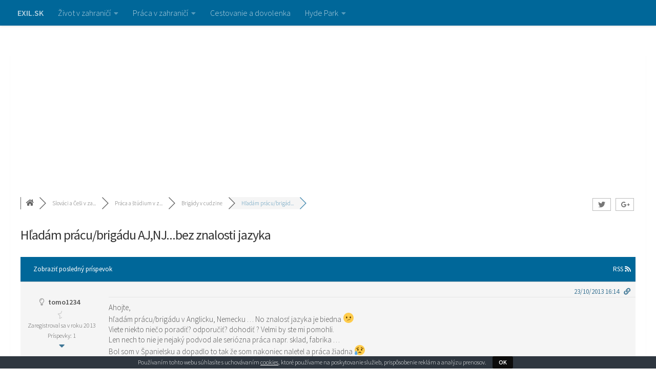

--- FILE ---
content_type: text/html; charset=UTF-8
request_url: https://www.exil.sk/komunita/brigady-v-cudzine/hladam-pracubrigadu-ajnj-bez-znalosti-jazyka/
body_size: 21549
content:
<!DOCTYPE html>
<html class="no-js" lang="sk-SK">
<head>
  <meta charset="UTF-8">
  <meta name="viewport" content="width=device-width, initial-scale=1.0">
  <link rel="profile" href="http://gmpg.org/xfn/11">
  <link rel="pingback" href="https://www.exil.sk/xmlrpc.php">
  <script data-ad-client="ca-pub-5489158173567863" async src="https://pagead2.googlesyndication.com/pagead/js/adsbygoogle.js"></script>
  <title>Hľadám prácu/brigádu AJ,NJ&#8230;bez znalosti jazyka &#8211; Brigády v cudzine &#8211; Práca a život v zahraničí</title>

<!-- wpForo SEO -->
<link rel="canonical" href="https://www.exil.sk/komunita/brigady-v-cudzine/hladam-pracubrigadu-ajnj-bez-znalosti-jazyka/" />
<meta name="description" content="Ahojte, hľadám prácu/brigádu v Anglicku, Nemecku ... No znalosť jazyka je biedna  :? Viete niekto niečo poradiť? odporučiť? dohodiť ? Velmi by ste mi ..." />
<meta property="og:title" content="Hľadám prácu/brigádu AJ,NJ...bez znalosti jazyka" />
<meta property="og:description" content="Ahojte, hľadám prácu/brigádu v Anglicku, Nemecku ... No znalosť jazyka je biedna  :? Viete niekto niečo poradiť? odporučiť? dohodiť ? Velmi by ste mi ..." />
<meta property="og:url" content="https://www.exil.sk/komunita/brigady-v-cudzine/hladam-pracubrigadu-ajnj-bez-znalosti-jazyka/" />
<meta property="og:site_name" content="Práca a život v zahraničí" />
<meta name="twitter:description" content="Ahojte, hľadám prácu/brigádu v Anglicku, Nemecku ... No znalosť jazyka je biedna  :? Viete niekto niečo poradiť? odporučiť? dohodiť ? Velmi by ste mi ..."/>
<meta name="twitter:title" content="Hľadám prácu/brigádu AJ,NJ...bez znalosti jazyka" />
<!-- wpForo SEO End -->

<script>document.documentElement.className = document.documentElement.className.replace("no-js","js");</script>
<link rel='dns-prefetch' href='//s.w.org' />
<link rel="alternate" type="application/rss+xml" title="RSS kanál: Práca a život v zahraničí &raquo;" href="https://www.exil.sk/feed/" />
<link rel="alternate" type="application/rss+xml" title="RSS kanál komentárov webu Práca a život v zahraničí &raquo;" href="https://www.exil.sk/comments/feed/" />
<link id="hu-user-gfont" href="//fonts.googleapis.com/css?family=Source+Sans+Pro:400,300italic,300,400italic,600&subset=latin,latin-ext" rel="stylesheet" type="text/css">		<script type="text/javascript">
			window._wpemojiSettings = {"baseUrl":"https:\/\/s.w.org\/images\/core\/emoji\/11\/72x72\/","ext":".png","svgUrl":"https:\/\/s.w.org\/images\/core\/emoji\/11\/svg\/","svgExt":".svg","source":{"concatemoji":"https:\/\/www.exil.sk\/wp-includes\/js\/wp-emoji-release.min.js?ver=4.9.28"}};
			!function(e,a,t){var n,r,o,i=a.createElement("canvas"),p=i.getContext&&i.getContext("2d");function s(e,t){var a=String.fromCharCode;p.clearRect(0,0,i.width,i.height),p.fillText(a.apply(this,e),0,0);e=i.toDataURL();return p.clearRect(0,0,i.width,i.height),p.fillText(a.apply(this,t),0,0),e===i.toDataURL()}function c(e){var t=a.createElement("script");t.src=e,t.defer=t.type="text/javascript",a.getElementsByTagName("head")[0].appendChild(t)}for(o=Array("flag","emoji"),t.supports={everything:!0,everythingExceptFlag:!0},r=0;r<o.length;r++)t.supports[o[r]]=function(e){if(!p||!p.fillText)return!1;switch(p.textBaseline="top",p.font="600 32px Arial",e){case"flag":return s([55356,56826,55356,56819],[55356,56826,8203,55356,56819])?!1:!s([55356,57332,56128,56423,56128,56418,56128,56421,56128,56430,56128,56423,56128,56447],[55356,57332,8203,56128,56423,8203,56128,56418,8203,56128,56421,8203,56128,56430,8203,56128,56423,8203,56128,56447]);case"emoji":return!s([55358,56760,9792,65039],[55358,56760,8203,9792,65039])}return!1}(o[r]),t.supports.everything=t.supports.everything&&t.supports[o[r]],"flag"!==o[r]&&(t.supports.everythingExceptFlag=t.supports.everythingExceptFlag&&t.supports[o[r]]);t.supports.everythingExceptFlag=t.supports.everythingExceptFlag&&!t.supports.flag,t.DOMReady=!1,t.readyCallback=function(){t.DOMReady=!0},t.supports.everything||(n=function(){t.readyCallback()},a.addEventListener?(a.addEventListener("DOMContentLoaded",n,!1),e.addEventListener("load",n,!1)):(e.attachEvent("onload",n),a.attachEvent("onreadystatechange",function(){"complete"===a.readyState&&t.readyCallback()})),(n=t.source||{}).concatemoji?c(n.concatemoji):n.wpemoji&&n.twemoji&&(c(n.twemoji),c(n.wpemoji)))}(window,document,window._wpemojiSettings);
		</script>
		<style type="text/css">
img.wp-smiley,
img.emoji {
	display: inline !important;
	border: none !important;
	box-shadow: none !important;
	height: 1em !important;
	width: 1em !important;
	margin: 0 .07em !important;
	vertical-align: -0.1em !important;
	background: none !important;
	padding: 0 !important;
}
</style>
<link rel='stylesheet' id='cookie-bar-css-css'  href='https://www.exil.sk/wp-content/plugins/cookie-bar/css/cookie-bar.css?ver=4.9.28' type='text/css' media='all' />
<link rel='stylesheet' id='gglcptch-css'  href='https://www.exil.sk/wp-content/plugins/google-captcha/css/gglcptch.css?ver=1.36' type='text/css' media='all' />
<link rel='stylesheet' id='wpforo-font-awesome-css'  href='https://www.exil.sk/wp-content/plugins/wpforo/wpf-assets/css/font-awesome/css/fontawesome-all.min.css?ver=5.0.6' type='text/css' media='all' />
<link rel='stylesheet' id='wpforo-style-css'  href='https://www.exil.sk/wp-content/plugins/wpforo/wpf-themes/classic/style.css?ver=1.4.9' type='text/css' media='all' />
<link rel='stylesheet' id='wpforo-widgets-css'  href='https://www.exil.sk/wp-content/plugins/wpforo/wpf-themes/classic/widgets.css?ver=1.4.9' type='text/css' media='all' />
<link rel='stylesheet' id='hueman-main-style-css'  href='https://www.exil.sk/wp-content/themes/hueman/assets/front/css/main.min.css?ver=3.3.27' type='text/css' media='all' />
<style id='hueman-main-style-inline-css' type='text/css'>
body { font-family:'Source Sans Pro', Arial, sans-serif;font-size:1.00rem }@media only screen and (min-width: 720px) {
        .nav > li { font-size:1.00rem; }
      }::selection { background-color: #3b8dbd; }
::-moz-selection { background-color: #3b8dbd; }a,.themeform label .required,#flexslider-featured .flex-direction-nav .flex-next:hover,#flexslider-featured .flex-direction-nav .flex-prev:hover,.post-hover:hover .post-title a,.post-title a:hover,.sidebar.s1 .post-nav li a:hover i,.content .post-nav li a:hover i,.post-related a:hover,.sidebar.s1 .widget_rss ul li a,#footer .widget_rss ul li a,.sidebar.s1 .widget_calendar a,#footer .widget_calendar a,.sidebar.s1 .alx-tab .tab-item-category a,.sidebar.s1 .alx-posts .post-item-category a,.sidebar.s1 .alx-tab li:hover .tab-item-title a,.sidebar.s1 .alx-tab li:hover .tab-item-comment a,.sidebar.s1 .alx-posts li:hover .post-item-title a,#footer .alx-tab .tab-item-category a,#footer .alx-posts .post-item-category a,#footer .alx-tab li:hover .tab-item-title a,#footer .alx-tab li:hover .tab-item-comment a,#footer .alx-posts li:hover .post-item-title a,.comment-tabs li.active a,.comment-awaiting-moderation,.child-menu a:hover,.child-menu .current_page_item > a,.wp-pagenavi a{ color: #3b8dbd; }.themeform input[type="submit"],.themeform button[type="submit"],.sidebar.s1 .sidebar-top,.sidebar.s1 .sidebar-toggle,#flexslider-featured .flex-control-nav li a.flex-active,.post-tags a:hover,.sidebar.s1 .widget_calendar caption,#footer .widget_calendar caption,.author-bio .bio-avatar:after,.commentlist li.bypostauthor > .comment-body:after,.commentlist li.comment-author-admin > .comment-body:after{ background-color: #3b8dbd; }.post-format .format-container { border-color: #3b8dbd; }.sidebar.s1 .alx-tabs-nav li.active a,#footer .alx-tabs-nav li.active a,.comment-tabs li.active a,.wp-pagenavi a:hover,.wp-pagenavi a:active,.wp-pagenavi span.current{ border-bottom-color: #3b8dbd!important; }.sidebar.s2 .post-nav li a:hover i,
.sidebar.s2 .widget_rss ul li a,
.sidebar.s2 .widget_calendar a,
.sidebar.s2 .alx-tab .tab-item-category a,
.sidebar.s2 .alx-posts .post-item-category a,
.sidebar.s2 .alx-tab li:hover .tab-item-title a,
.sidebar.s2 .alx-tab li:hover .tab-item-comment a,
.sidebar.s2 .alx-posts li:hover .post-item-title a { color: #82b965; }
.sidebar.s2 .sidebar-top,.sidebar.s2 .sidebar-toggle,.post-comments,.jp-play-bar,.jp-volume-bar-value,.sidebar.s2 .widget_calendar caption{ background-color: #82b965; }.sidebar.s2 .alx-tabs-nav li.active a { border-bottom-color: #82b965; }
.post-comments span:before { border-right-color: #82b965; }
      .search-expand,
              #nav-topbar.nav-container { background-color: #006799}@media only screen and (min-width: 720px) {
                #nav-topbar .nav ul { background-color: #006799; }
              }.is-scrolled #header .nav-container.desktop-sticky,
              .is-scrolled #header .search-expand { background-color: #006799; background-color: rgba(0,103,153,0.90) }.is-scrolled .topbar-transparent #nav-topbar.desktop-sticky .nav ul { background-color: #006799; background-color: rgba(0,103,153,0.95) }#header { background-color: #ffffff; }
@media only screen and (min-width: 720px) {
  #nav-header .nav ul { background-color: #ffffff; }
}
        #header #nav-mobile { background-color: #33363b; }.is-scrolled #header #nav-mobile { background-color: #33363b; background-color: rgba(51,54,59,0.90) }#nav-header.nav-container, #main-header-search .search-expand { background-color: #ffffff; }
@media only screen and (min-width: 720px) {
  #nav-header .nav ul { background-color: #ffffff; }
}
        body { background-color: #eaeaea; }
</style>
<link rel='stylesheet' id='hueman-font-awesome-css'  href='https://www.exil.sk/wp-content/themes/hueman/assets/front/css/font-awesome.min.css?ver=3.3.27' type='text/css' media='all' />
<link rel='stylesheet' id='wpforo-uidialog-style-css'  href='https://www.exil.sk/wp-content/plugins/wpforo/wpf-assets/css/jquery-ui.css?ver=1.4.9' type='text/css' media='all' />
<link rel='stylesheet' id='wpforo-dynamic-style-css'  href='https://www.exil.sk/wp-content/plugins/wpforo/wpf-themes/classic/colors.css?ver=1.4.9' type='text/css' media='all' />
<script type='text/javascript' src='https://www.exil.sk/wp-includes/js/jquery/jquery.js?ver=1.12.4'></script>
<script type='text/javascript' src='https://www.exil.sk/wp-includes/js/jquery/jquery-migrate.min.js?ver=1.4.1'></script>
<script type='text/javascript' src='https://www.exil.sk/wp-content/plugins/cookie-bar/js/cookie-bar.js?ver=1763367227'></script>
<script type='text/javascript'>
/* <![CDATA[ */
var wpforo_phrases = {"%s and %s liked":"%s a %s sa p\u00e1\u010dilo","%s liked":"%s sa p\u00e1\u010dilo","%s, %s and %s liked":"%s, %s a %s sa p\u00e1\u010dilo","%s, %s, %s and %d people liked":"%s, %s, %s a %d sa \u013eu\u010fom p\u00e1\u010dilo","aol im":"AOL IM","about me":"O mne","access add error":"Access add error","access delete error":"Access delete error","access edit error":"Access edit error","access successfully deleted":"Access successfully deleted","account":"\u00da\u010det","activity":"Aktivita","add topic error: no forum selected":"Nie je mo\u017en\u00e9 prida\u0165 t\u00e9mu, nebolo zvolen\u00e9 f\u00f3rum","add a comment":"Prida\u0165 koment\u00e1r","add topic":"Prida\u0165 nov\u00fa t\u00e9mu","all checked topics successfully deleted":"All Checked topics successfully deleted","answer":"Odpove\u010f","answer to":"Odpove\u010f na","answers":"Odpovede","any date":"\u013dubovo\u013en\u00fd d\u00e1tum","ascending order":"Vzostupne","attach file:":"Pripoji\u0165 s\u00fabor: ","avatar":"Avatar","can\\\\\\'t add forum":"Can\\'t add forum","can\\\\\\'t add new language":"Can\\'t add new language","can\\\\\\'t delete this usergroup":"Can\\'t delete this Usergroup","can\\\\\\'t send confirmation email":"Can\\'t send confirmation email","can\\\\\\'t send report email":"Can\\'t send report email","can\\\\\\'t subscribe to this item":"Can\\'t subscribe to this item","can\\\\\\'t write a post: this topic is closed":"Can\\'t write a post: This topic is closed","can`t upload file":"Nem\u00f4\u017eete nahra\u0165 s\u00fabor","cannot update forum hierarchy":"Nem\u00f4\u017eeme aktualizova\u0165 hierarchiu diskusn\u00e9ho f\u00f3ra","cannot update post data":"Nie je mo\u017en\u00e9 aktualizova\u0165 d\u00e1tum pr\u00edspevku","change password":"Zmeni\u0165 heslo","choose target forum":"Zvo\u013ete cie\u013eov\u00e9 f\u00f3rum","comments":"Koment\u00e1re","confirm my subscription":"Potvrdi\u0165","could not be unsubscribe from this item":"Nie je mo\u017en\u00e9 zru\u0161i\u0165 upozornenia","date":"D\u00e1tum","delete":"Zmaza\u0165","descending order":"Zostupne","display name":"Meno","edit":"Upravi\u0165","edited:":"Aktualizovan\u00e9:","email":"E-mail","email address exists. please insert another.":"T\u00e1to e-mailov\u00e1 adresa u\u017e u n\u00e1s existuje, sk\u00fas sa prihl\u00e1si\u0165.","enter title here":"Tu zadej n\u00e1zov","error: forum is not found":"Chyba: F\u00f3rum nebolo n\u00e1jden\u00e9","error: no topic selected":"Chyba: Nebyla vybrat\u00e1 t\u00e9ma","error: topic is not found":"Chyba: Nebola n\u00e1jden\u00e1 t\u00e9ma","error: please inset some text to report.":"Chyba: Pros\u00edm nap\u00ed\u0161te spr\u00e1vu k hl\u00e1seniu.","facebook":"Facebook","failed to write file to disk":"Failed to write file to disk","features successfully updated":"Features successfully updated","features successfully updated, but previous value not changed":"Features successfully updated, but previous value not changed","file type is not allowed":"Tento druh s\u00faboru nie je povolen\u00fd","file upload stopped by extension":"File upload stopped by extension","find posts by user":"N\u00e1js\u0165 pr\u00edspevky od u\u017eivate\u013ea","find topics started by user":"N\u00e1js\u0165 t\u00e9my od u\u017eivate\u013ea","first post and replies":"Prv\u00fd pr\u00edspevok a reakcie","forum":"F\u00f3rum","forum - login":"F\u00f3rum - Prihl\u00e1si\u0165 sa","forum - page not found":"F\u00f3rum - Str\u00e1nka nebola n\u00e1jden\u00e1","forum - registration":"F\u00f3rum - Registr\u00e1cia","forum base url successfully updated":"Forum Base URL successfully updated","forum home":"Hlavn\u00e1 str\u00e1nka","forum members":"U\u017e\u00edvatelia diskusn\u00e9ho f\u00f3ra","forum profile":"Profil f\u00f3ra","forum rss feed":"RSS f\u00f3ra","forum statistics":"\u0160tatistiky diskusn\u00e9ho f\u00f3ra","forum deleting error":"Forum deleting error","forum hierarchy successfully updated":"Forum hierarchy successfully updated","forum is empty":"Diskusn\u00e9 f\u00f3rum je pr\u00e1zdne","forum is successfully merged":"Forum is successfully merged","forum merging error":"Forum merging error","forum options successfully updated":"Forum options successfully updated","forum options successfully updated, but previous value not changed":"Forum options successfully updated, but previous value not changed","forum successfully updated":"Forum successfully updated","forum update error":"Forum update error","forums":"Diskusie","general options successfully updated":"General options successfully updated","group":"Skupina","google+":"Google+","guest":"Guest","icq":"ICQ","illegal character in username.":"Nepodporovan\u00e9 znaky v u\u017eivate\u013eskom mene.","insert member name or email":"Zadajte u\u017eivate\u013eske meno alebo e-mail","insert your email address.":"Zadejte v\u00e1\u0161 e-mail","invalid email address":"Nespr\u00e1vna e-mailov\u00e1 adresa","invalid request!":"Nespr\u00e1vna po\u017eiadavka","joined":"Zaregistroval sa","last 24 hours":"Posledn\u00fdch 24 hodin","last 3 months":"Posledn\u00e9 3 mesiace","last 6 months":"Posledn\u00fdch 6 mesiacov","last active":"Naposledy prihl\u00e1sen\u00fd","last month":"Posledn\u00fd mesiac","last post":"Zobrazi\u0165 posledn\u00fd pr\u00edspevok","last post info":"Posledn\u00e9 inform\u00e1cie o pr\u00edspevku","last week":"Posledn\u00fd t\u00fd\u017ede\u0148","last year ago":"Pred rokom","last post by %s":"Posledn\u00e1 reakcia od %s","latest post":"Posledn\u00e1 reakcia","leave a reply":"Tvoja reakcia","length must be between 3 characters and 15 characters.":"Mus\u00ed ma\u0165 minim\u00e1lne 3 a maxim\u00e1lne 15 znakov.","liked":"P\u00e1\u010dilo sa mi","location":"Lokalita","login":"Prihl\u00e1si\u0165 sa","logout":"Odhl\u00e1si\u0165 sa","lost your password?":"Zabudol si svoje heslo?","msn":"MSN","maximum allowed file size is":"Maxim\u00e1lna povolen\u00e1 ve\u013ekos\u0165 s\u00faboru je","member activity":"Aktivita u\u017e\u00edvate\u013ea","member information":"Inform\u00e1cie o u\u017eivate\u013eovi","member rating":"Hodnotenie u\u017eivate\u013ea","member rating badge":"Odznak u\u017eivate\u013ea","member options successfully updated":"Member options successfully updated","member options successfully updated, but previous value not changed":"Member options successfully updated, but previous value not changed","members":"U\u017eivatelia","members not found":"U\u017eivatel nebol n\u00e1jden\u00fd","message has been sent":"Spr\u00e1va bola odoslan\u00e1","messages":"Spr\u00e1vy","missing a temporary folder":"Missing a temporary folder","move":"P\u0159esunout","move topic":"Move topic","must be minimum 6 characters.":"Mus\u00ed ma\u0165 minim\u00e1lne 6 znakov.","my profile":"M\u00f4j profil","new language successfully added and changed  wpforo language to new language":"New language successfully added and changed  wpforo language to new language","no posts found for update":"No Posts found for update","no activity found for this member.":"Nebola n\u00e1jden\u00e1 \u017eiadna aktivita.","no file was uploaded":"S\u00fabor nebol nahran\u00fd","no forums were found here.":"Neboli n\u00e1jden\u00e9 \u017eiadne diskusn\u00e9 f\u00f3ra.","no online members at the moment":"Moment\u00e1lne nie s\u00fa prihl\u00e1sen\u00ed \u017eiadni u\u017eivatelia","no subscriptions found for this member.":"U\u017eivate\u013e nem\u00e1 nastaven\u00e9 upozornenia na t\u00e9my a reakcie.","no topics were found here":"Neboli n\u00e1jden\u00e9 \u017eiadne t\u00e9my","occupation":"Povolanie","offline":"Offline","online":"Online","oops! the page you requested was not found!":"Uf, str\u00e1nka ktor\u00fa h\u013ead\u00e1te tu nie je!","our newest member":"Najno\u0161\u00ed u\u017eivate\u013e","page":"Str\u00e1nka","password":"Heslo","password length must be between 6 characters and 20 characters.":"Heslo mus\u00ed ma\u0165 minim\u00e1lne 6 a maxim\u00e1lne 20 znakov.","password mismatch.":"Hesla se nezhoduj\u00fa.","permission denied":"Pr\u00edstup nebol povolen\u00fd","permission denied for add forum":"Permission denied for add forum","permission denied for delete forum":"Permission denied for delete forum","permission denied for edit forum":"Permission denied for edit forum","permission denied for this action":"Pr\u00edstup nebol povolen\u00fd pre t\u00fato akciu","phrase add error":"Phrase add error","phrase adding error":"Phrase adding error","phrase successfully added":"Phrase successfully added","phrase successfully updates":"Phrase successfully updates","phrase update error":"Phrase update error","please %s or %s":"Nie si prihl\u00e1sen\u00fd! %s alebo sa %s.","please insert required fields!":"Pros\u00edm vypl\u0148te povinn\u00e9 pole!","post title":"N\u00e1zov pr\u00edspevku","post delete error":"Post delete error","post link":"Odkaz pr\u00edspevku","post options successfully updated":"Post options successfully updated","post options successfully updated, but previous value not changed":"Post options successfully updated, but previous value not changed","posted":"D\u00e1tum","posted by":"Nap\u00edsal","posts":"Pr\u00edspevky","powered by":"Vytvoren\u00e9","question comments":"Reakcie na ot\u00e1zku","questions":"Ot\u00e1zky","quote":"Citova\u0165","re":"RE","reply:":"Odpove\u010f:","rss":"RSS","rating":"Hodnotenie","rating badge":"Odznak","received likes":"P\u00e1\u010dilo sa","recent questions":"Posledn\u00e9 ot\u00e1zky","recent topics":"Posledn\u00e9 t\u00e9my","register":"Registrova\u0165","registered date":"D\u00e1tum registr\u00e1ce","registration error":"Do\u0161lo k chybe pri registr\u00e1cii","relevancy":"Relevantn\u00e9","remember me":"Zapam\u00e4taj si ma","replies":"Reakcie","replies not found":"Reakcie neboli n\u00e1jden\u00e9","reply":"Reagova\u0165","reply request error":"Nebolo mo\u017en\u00e9 odosla\u0165 reakciu","report":"Nahl\u00e1si\u0165","report to administration":"Nahl\u00e1si\u0165 administr\u00e1torovi","result info":"V\u00fdsledok","save":"Odosla\u0165","save changes":"Ulo\u017ei\u0165 zmeny","search":"H\u013eada\u0165","search entire posts":"Vyh\u013eada\u0165 medzi pr\u00edspevkami","search phrase":"Vyh\u013eada\u0165 fr\u00e1zu","search titles only":"Vyh\u013eada\u0165 medzi n\u00e1zvami","search type":"Sp\u00f4sob vyh\u013ead\u00e1vania","search in forums":"H\u013eada\u0165 v diskusn\u00fdch f\u00f3rach","search in date period":"H\u013eada\u0165 pod\u013ea d\u00e1tumu","search result for":"N\u00e1jden\u00e9 v\u00fdsledky pre","search...":"H\u013ead\u00e1m...","select page":"Zvoli\u0165 str\u00e1nku","send report":"Odosla\u0165 hl\u00e1senie","set topic sticky":"Pripn\u00fa\u0165 t\u00e9mu","shop account":"Obchodn\u017a \u00fa\u010det","sign in":"Prihl\u00e1s sa","signature":"Podpis","site profile":"Profil na webe","skype":"Skype","social networks":"Soci\u00e1lne siete","something wrong with profile data.":"\u00dadaje v profile obsahuj\u00fa chybu.","sorry, something wrong with your data.":"Dol\u0161o k chybe pri spracovan\u00ed va\u0161ich \u00fadajov","sort search results by":"Zora\u010f v\u00fdsledky pod\u013ea","specify avatar by url":"Zadajte URL adresu avataru","subforums":"Podraden\u00e9 f\u00f3ra","subscribe for new replies":"Nastavi\u0165 upozornenia na nov\u00e9 reakcie","subscribe for new topics":"Nastavi\u0165 upozornenia na nov\u00e9 t\u00e9my","subscribe options successfully updated":"Nastavenie upozornen\u00ed bolo \u00faspe\u0161ne aktualizovan\u00e9","subscribe options successfully updated, but previous value not changed":"Nedo\u0161lo k zmene v nastaven\u00ed upozornen\u00ed","subscriptions":"Upozornenia","success! thank you dear friend":"Podarilo sa, \u010fakujeme!","success! thank you. please check your email and click confirmation link below to complete this step.":"\u010eakujeme, skontroluj si teraz po\u0161tu a klikni na potvrdzovac\u00ed odkaz v spr\u00e1ve od n\u00e1s","successfully updated":"\u00daspe\u0161ne aktualizovan\u00e9","successfully voted":"Hlasovanie prebehlo \u00faspe\u0161ne","the uploaded file exceeds the max_file_size directive that was specified in the html form":"The uploaded file exceeds the MAX_FILE_SIZE directive that was specified in the HTML form","the uploaded file exceeds the upload_max_filesize directive in php.ini":"The uploaded file exceeds the upload_max_filesize directive in php.ini","the uploaded file size is too big":"Nahrat\u00fd s\u00fabor je pr\u00edli\u0161 ve\u013ek\u00fd","the uploaded file was only partially uploaded":"The uploaded file was only partially uploaded","theme options successfully updated":"Theme options successfully updated","this email address is already registered. please insert another.":"T\u00e1to e-mailov\u00e1 adresa u\u017e je registrovan\u00e1, sk\u00fas sa prihl\u00e1si\u0165.","this post successfully deleted":"Pr\u00edspevok bol zmazan\u00fd","this post successfully edited":"Pr\u00edspevok bol upraven\u00fd","this topic successfully deleted":"T\u00e9ma bola zmazan\u00e1","timezone":"\u010casov\u00e1 z\u00f3na","title":"Titul","topic move error":"Topic Move Error","topic rss feed":"RSS t\u00e9m","topic title":"N\u00e1zov t\u00e9my","topic add error":"Nebolo mo\u017en\u00e9 prida\u0165 t\u00e9mu","topic delete error":"Nebolo mo\u017en\u00e9 zmaza\u0165 t\u00e9mu","topic edit error":"Nebolo mo\u017en\u00e9 upravi\u0165 t\u00e9mu","topic not found.":"T\u00e9ma nebola n\u00e1jden\u00e1.","topic successfully moved":"Topic successfully moved","topic successfully updated":"T\u00e9ma bola aktualizovan\u00e1","topics":"T\u00e9my","topics delete error":"Topics delete error","twitter":"Twitter","unknown upload error":"Nezn\u00e1m\u00e1 chyba pri nahr\u00e1van\u00ed","unsubscribe":"Zru\u0161i\u0165 upozornenia","upload an avatar":"Nahr\u00e1t avatar","use comments to ask for more information or suggest improvements. avoid answering questions in comments.":"Pou\u017eijte koment\u00e1\u0159e na zodpov\u011bzen\u00ed v\u00edce informac\u00ed.","user":"U\u017eivate\u013e","user group":"Skupina","user delete error":"User delete error","user group add error":"User group add error","user group edit error":"User group edit error","user group successfully added":"User group successfully added","user group successfully edited":"User group successfully edited","user successfully deleted from wpforo":"User successfully deleted from wpforo","usergroup has been successfully deleted.":"Usergroup has been successfully deleted.","usergroup has been successfully deleted. all users of this usergroup have been moved to the usergroup you\\\\\\'ve chosen":"Usergroup has been successfully deleted. All users of this usergroup have been moved to the usergroup you\\'ve chosen","username":"Prihlasovacie meno","username exists. please insert another.":"U\u017eivate\u013esk\u00e9 meno u\u017e existuje, zvo\u013ete pros\u00edm in\u00e9.","username is missed.":"Ch\u00fdba u\u017eivate\u013esk\u00e9 meno.","username length must be between 3 characters and 15 characters.":"Username length must be between 3 characters and 15 characters.","view entire post":"Zobrazi\u0165 cel\u00fd pr\u00edspevok","view the latest post":"Zobrazi\u0165 posledn\u00fd pr\u00edspevok","views":"Zobrazen\u00e9","votes":"Hlasy","website":"Webov\u00e1 str\u00e1nka","welcome to our community!":"Vitaj v diskusnom f\u00f3re!","wordpress avatar system":"Avatar syst\u00e9m Wordpressu","working":"Spracov\u00e1v\u00e1m","write message":"Nap\u00edsa\u0165 spr\u00e1vu","wrong post data":"Prispevok obsahuje nespr\u00e1vne \u00fadaje","yahoo":"Yahoo","you":"Ty","you are already voted this post":"U\u017a si hlasoval pro tento pr\u00edspevok","you can go to %s page or search here":"M\u00f4\u017eete \u00eds\u0165 na str\u00e1nku %s alebo h\u013eada\u0165 tu","you have been successfully subscribed":"Upozornenia boli \u00faspe\u0161ne aktivovan\u00e9","you have been successfully unsubscribed":"Upozornenia boli \u00faspe\u0161ne deaktivovan\u00e9","you have no permission to edit this topic":"Nem\u00e1te pr\u00e1va k \u00faprave tejto t\u00e9my","you haven\\\\\\'t permission to create post into this forum":"You haven\\'t permission to create post into this forum","you haven\\\\\\'t permission to create topic into this forum":"You haven\\'t permission to create topic into this forum","you haven\\\\\\'t permission to delete post from this forum":"You haven\\'t permission to delete post from this forum","you haven\\\\\\'t permission to delete topic from this forum":"You haven\\'t permission to delete topic from this forum","you haven\\\\\\'t permission to edit post from this forum":"You haven\\'t permission to edit post from this forum","you successfully replied":"Reakcia bola odoslan\u00e1","your answer":"Va\u0161a odpove\u010f","your forum successfully added":"Your forum successfully added","your forum successfully deleted":"Your forum successfully deleted","your profile data have been successfully updated.":"Va\u0161e profilov\u00e9 \u00fadaje boli \u00faspe\u0161ne aktualizovan\u00e9.","your subscription for this item could not be confirmed":"Nastavenie upozornen\u00ed nemohlo by\u0165 potvrden\u00e9","your topic successfully added":"V\u00e1\u0161 pr\u00edspevok bol \u00faspe\u0161ne pridan\u00fd","add":"Add","add_new":"Pridat_novy","%s ago":"Pred %s","by":"Od","by %s":"Od %s","confirm password":"Potvr\u010f heslo","edit profile":"Upravi\u0165 profil","edit user":"Upravi\u0165 u\u017eivate\u013ea","matches":"V\u00fdsledky","new password":"Nov\u00e9 heslo","new password again":"Nov\u00e9 heslo znovu","next":"Nasleduj\u00faca","old password":"Star\u00e9 heslo","phrase_key":"Fraza_kluc","phrase_value":"Fraza_hodnota","prev":"Predch\u00e1dzaj\u00faca","update":"Aktualizova\u0165","view":"Zobrazi\u0165","view all posts":"Zobrazi\u0165 v\u0161etky pr\u00edspevky","view all questions":"Zobrazi\u0165 v\u0161etky ot\u00e1zky","view all topics":"Zobrazi\u0165 v\u0161etky t\u00e9my","wpforo navigation":"Navigace wpF\u00f3ra","{number}b":"B","{number}k":"K","{number}m":"M","{number}t":"T","like":"Like","unlike":"Unlike","sticky":"Sticky","unsticky":"Unsticky","close":"Uzatvori\u0165","open":"Open","topic icons":"Topic Icons","new":"Nov\u00e9","replied":"Replied","active":"Active","hot":"Hot","solved":"Vyrie\u0161en\u00e9","unsolved":"Nevyrie\u0161en\u00e9","closed":"Uzavret\u00e9","old password is wrong":"Star\u00e9 heslo nie je spr\u00e1vne","new passwords do not match":"Nov\u00e9 hesl\u00e1 sa nezhoduj\u00fa","forum members list":"Forum Members List","are you sure you want to delete?":"Are you sure you want to delete?","admin":"Admin","moderator":"Moderator","registered":"Registered","customer":"Customer","profile":"Profil","incorrect file format. allowed formats: jpeg, jpg, png, gif.":"Incorrect file format. Allowed formats: jpeg, jpg, png, gif.","user registration is disabled":"User registration is disabled","attachment removed":"Attachment removed","forum posts":"T\u00e9my do diskusie","blog posts":"Pr\u00edspevky do blogu","blog comments":"Koment\u00e1re v blogu","welcome back %s!":"Vitaj %s!","member profile":"Member Profile","member":"Member","private":"Private","public":"Public","private topic":"Private Topic","only admins and moderators can see your private topics.":"Only Admins and Moderators can see your private topics.","forum id is not detected":"Forum ID is not detected","you are not permitted to subscribe here":"You are not permitted to subscribe here","subscribe to this topic":"Upozorni\u0165 na \u010fa\u013e\u0161ie pr\u00edspevky k t\u00e9me","awaiting moderation":"Zverejnenie vy\u017eaduje s\u00fahlas moder\u00e1tora","topic first post not found.":"Topic first post not found.","topic first post data not found.":"Topic first post data not found.","done!":"Hotovo!","unapproved":"Unapproved","you are not allowed to attach this file type":"You are not allowed to attach this file type","post is empty":"Pr\u00edspevok je pr\u00e1zdny","removed link":"Removed link","submit":"Odosla\u0165","usergroup":"Usergroup","rating title":"Rating Title","user title":"User Title","approved":"Approved","approve":"Approve","unapprove":"Unapprove","--- choose ---":"--- Choose ---","required field":"Required field","add reply":"Odosla\u0165","forums rss feed":"Forums RSS Feed","topics rss feed":"Topics RSS Feed","find a member":"Find a member","display name or nicename":"Display Name or Nicename","reset search":"Reset Search","reset result":"Reset Result","recently added":"Recent Posts","no posts were found here":"No posts were found here","reply with quote":"Reakcia","after registration you will receive email confimation and link for set a new password":"Po registr\u00e1cii dostanete e-mail s potvrdzovac\u00edm odkazom","you don\\\\&#039;t have permission to this page":"K tejto str\u00e1nke teraz nem\u00e1te pr\u00edstup.","error: please insert some text to report.":"Error: please insert some text to report.","new language successfully added and changed wpforo language to new language":"New language successfully added and changed wpforo language to new language","you don\\\\\\'t have permission to create post in this forum":"You don\\'t have permission to create post in this forum","you don\\\\\\'t have permission to create topic into this forum":"You don\\'t have permission to create topic into this forum","you don\\\\\\'t have permission to delete post from this forum":"You don\\'t have permission to delete post from this forum","you don\\\\\\'t have permission to delete topic from this forum":"You don\\'t have permission to delete topic from this forum","you don\\\\\\'t have permission to edit post from this forum":"You don\\'t have permission to edit post from this forum","forum link":"Forum link","in forum":"In forum","after registration you will receive an email confirmation with a link to set a new password":"After registration you will receive an email confirmation with a link to set a new password","you can mention a person using @nicename in post content to send that person an email message. when you post a topic or reply, forum sends an email message to the user letting them know that they have been mentioned on the post.":"You can mention a person using @nicename in post content to send that person an email message. When you post a topic or reply, forum sends an email message to the user letting them know that they have been mentioned on the post.","view entire topic":"View entire topic","author name":"Meno (prez\u00fdvka)","your name":"Meno","author email":"E-mail","your email":"E-mail","your topic successfully added and awaiting moderation":"T\u00e9ma bola vytvoren\u00e1!","you are not allowed to edit this post":"You are not allowed to edit this post","google recaptcha verification failed":"Google reCAPTCHA verification failed","error: can\\'t connect to google recaptcha api":"ERROR: Can't connect to Google reCAPTCHA API","welcome!":"Welcome!","join us today!":"Join us today!","enter your email address or username and we\\'ll send you a link you can use to pick a new password.":"Enter your email address or username and we'll send you a link you can use to pick a new password.","please insert your email or username":"Please Insert Your Email or Username","reset password":"Reset Password","forgot your password?":"Forgot Your Password?","%s created a new topic %s":"%s created a new topic %s","%s replied to the topic %s":"%s replied to the topic %s","%s liked forum post %s":"%s liked forum post %s","read more":"Read more","forum topic":"Forum topic","forum post":"Forum post","forum post like":"Forum post like","tools":"N\u00e1stroje","target topic url":"Target Topic URL","target topic not found":"Target Topic not found","merge topics":"Merge Topics","split topic":"Split Topic","please copy the target topic url from browser address bar and paste in the field below.":"Please copy the target topic URL from browser address bar and paste in the field below.","all posts will be merged and displayed (ordered) in target topic according to posts dates. if you want to append merged posts to the end of the target topic you should allow to update posts dates to current date by check the option below.":"All posts will be merged and displayed (ordered) in target topic according to posts dates. If you want to append merged posts to the end of the target topic you should allow to update posts dates to current date by check the option below.","update post dates (current date) to allow append posts to the end of the target topic.":"Update post dates (current date) to allow append posts to the end of the target topic.","update post titles with target topic title.":"Update post titles with target topic title.","topics once merged cannot be unmerged. this topic url will no longer be available.":"Topics once merged cannot be unmerged. This topic URL will no longer be available.","create new topic":"Create New Topic","create new topic with split posts. the first post of new topic becomes the earliest reply.":"Create new topic with split posts. The first post of new topic becomes the earliest reply.","new topic title":"New Topic Title","new topic forum":"New Topic Forum","select posts to split":"Select Posts to Split","topic once split cannot be unsplit. the first post of new topic becomes the earliest reply.":"Topic once split cannot be unsplit. The first post of new topic becomes the earliest reply.","merge":"Merge","split":"Split","move reply":"Move Reply","this action changes topic url. once the topic is moved to other forum the old url of this topic will no longer be available.":"This action changes topic URL. Once the topic is moved to other forum the old URL of this topic will no longer be available.","the time to edit this topic is expired":"The time to edit this topic is expired","the time to delete this topic is expired.":"The time to delete this topic is expired. Please contact to forum administrator to delete it.","the time to edit this post is expired.":"The time to edit this post is expired.","the time to delete this post is expired.":"The time to delete this post is expired.","please contact to forum administrator to delete it.":"Please contact to forum administrator to delete it.","please contact to forum administrator to edit it.":"Please contact to forum administrator to edit it.","read more about facebook public_profile properties.":"Read more about Facebook public_profile properties.","forum privacy policy":"Forum privacy policy","i have read and agree to the %s.":"I have read and agree to the %s.","click to open forum privacy policy below":"Click to open forum privacy policy below","i agree":"I agree","i do not agree. take me away from here.":"I do not agree. Take me away from here.","forum rules":"Forum rules","i have read and agree to abide by the %s.":"I have read and agree to abide by the %s.","click to open forum rules below":"Click to open forum rules below","i agree to these rules":"I agree to these rules","i do not agree to these rules. take me away from here.":"I do not agree to these rules. Take me away from here.","the website":"The website","i have read and agree to the":"I have read and agree to the","i have read and agree to %s privacy policy. for more information, please check our privacy policy, where you\\'ll get more info on where, how and why we store your data.":"I have read and agree to %s privacy policy. For more information, please check our privacy policy, where you'll get more info on where, how and why we store your data.","terms":"Terms","privacy policy":"Privacy Policy","and":"And","i agree to receive an email confirmation with a link to set a password.":"I agree to receive an email confirmation with a link to set a password.","contact us":"Contact Us","contact the forum administrator":"Contact the forum administrator","share:":"Share:","share":"Share","share this post":"Share this post","when you login first time using facebook login button, we collect your account %s information shared by facebook, based on your privacy settings. we also get your email address to automatically create a forum account for you. once your account is created,":"When you login first time using Facebook Login button, we collect your account %s information shared by Facebook, based on your privacy settings. We also get your email address to automatically create a forum account for you. Once your account is created, you'll be logged-in to this account and you'll receive a confirmation email.","i allow to create an account based on my facebook public profile information and send confirmation email.":"I allow to create an account based on my Facebook public profile information and send confirmation email.","facebook login information":"Facebook Login Information","share to facebook":"Share to Facebook","tweet this post":"Tweet this post","tweet":"Tweet","share to google+":"Share to Google+","share to vk":"Share to VK","share to ok":"Share to OK","update subscriptions":"Update Subscriptions","subscribe to all new topics and posts":"Subscribe to all new topics and posts","subscribe to all new topics":"Subscribe to all new topics","subscription manager":"Subscription Manager","topics and posts":"Topics and posts"};
/* ]]> */
</script>
<script type='text/javascript' src='https://www.exil.sk/wp-content/plugins/wpforo/wpf-assets/js/frontend.js?ver=1.4.9'></script>
<script type='text/javascript'>
/* <![CDATA[ */
var wpf_ajax_obj = {"url":"https:\/\/www.exil.sk\/wp-admin\/admin-ajax.php"};
/* ]]> */
</script>
<script type='text/javascript' src='https://www.exil.sk/wp-content/plugins/wpforo/wpf-assets/js/ajax.js?ver=1.4.9'></script>
<link rel='https://api.w.org/' href='https://www.exil.sk/wp-json/' />
<link rel="EditURI" type="application/rsd+xml" title="RSD" href="https://www.exil.sk/xmlrpc.php?rsd" />
<link rel="wlwmanifest" type="application/wlwmanifest+xml" href="https://www.exil.sk/wp-includes/wlwmanifest.xml" /> 
<meta name="generator" content="WordPress 4.9.28" />
<link rel='shortlink' href='https://www.exil.sk/?p=136170' />
<link rel="alternate" type="application/json+oembed" href="https://www.exil.sk/wp-json/oembed/1.0/embed?url=https%3A%2F%2Fwww.exil.sk%2Fkomunita%2F" />
<link rel="alternate" type="text/xml+oembed" href="https://www.exil.sk/wp-json/oembed/1.0/embed?url=https%3A%2F%2Fwww.exil.sk%2Fkomunita%2F&#038;format=xml" />
		<script type="text/javascript">
			jQuery(document).ready(function($){
                var wpforo_wrap = $('#wpforo-wrap');
				$(wpforo_wrap).on('click','.attach_cant_view', function(){
                   wpforo_notice_show("<p>Nie si prihlásený! <a href=\"https://www.exil.sk/komunita/brigady-v-cudzine/hladam-pracubrigadu-ajnj-bez-znalosti-jazyka/?wpforo=signin\">Prihlásiť sa</a> alebo sa <a href=\"https://www.exil.sk/komunita/?wpforo=signup\">Registrovať</a>.</p>");
				});
			});
		</script>
		<!--[if lt IE 9]>
<script src="https://www.exil.sk/wp-content/themes/hueman/assets/front/js/ie/html5shiv-printshiv.min.js"></script>
<script src="https://www.exil.sk/wp-content/themes/hueman/assets/front/js/ie/selectivizr.js"></script>
<![endif]-->
		<style type="text/css">.recentcomments a{display:inline !important;padding:0 !important;margin:0 !important;}</style>
				<style type="text/css" id="wp-custom-css">
			/*
Sem môžete pridať svoje vlastné CSS.

 Kliknutím na ikonu pomocníka hore získajte viac informácií.

Use this field to test small chunks of CSS code. For important CSS customizations, it is recommended to modify the style.css file of a child theme.
http//codex.wordpress.org/Child_Themes
*/

.pad {
    padding: 0px 0px 20px;
}
.entry ins {
    background: #fff;
}
#header {
  	padding-bottom: 0px;
}
.page-title {
		display: none;
}
body {
    background: none;
}		</style>
	</head>

<body class="page-template-default page page-id-136170 wpforo col-1c full-width topbar-enabled header-desktop-sticky unknown">

<div id="wrapper">

  
  <header id="header" class="both-menus-mobile-on two-mobile-menus both_menus header-ads-desktop  topbar-transparent no-header-img">
  
        <nav class="nav-container group desktop-menu desktop-sticky " id="nav-topbar" data-menu-id="header-1">
                <!-- <div class="ham__navbar-toggler collapsed" aria-expanded="false">
          <div class="ham__navbar-span-wrapper">
            <span class="ham-toggler-menu__span"></span>
          </div>
        </div> -->
        <div class="ham__navbar-toggler-two collapsed" title="Menu" aria-expanded="false">
          <div class="ham__navbar-span-wrapper">
            <span class="line line-1"></span>
            <span class="line line-2"></span>
            <span class="line line-3"></span>
          </div>
        </div>
              <div class="nav-text"></div>
  <div class="topbar-toggle-down">
    <i class="fas fa-angle-double-down" aria-hidden="true" data-toggle="down" title="Expand menu"></i>
    <i class="fas fa-angle-double-up" aria-hidden="true" data-toggle="up" title="Collapse menu"></i>
  </div>
  <div class="nav-wrap container">
    <ul id="menu-wpforo-navigation" class="nav container-inner group"><li id="menu-item-136130" class="wpforo-home menu-item menu-item-type-custom menu-item-object-custom menu-item-136130"><a href="/"><strong>EXIL.SK</strong></a></li>
<li id="menu-item-136204" class="menu-item menu-item-type-custom menu-item-object-custom menu-item-has-children menu-item-136204"><a href="/komunita/zivot-v-zahranici/">Život v zahraničí</a>
<ul class="sub-menu">
	<li id="menu-item-136205" class="menu-item menu-item-type-custom menu-item-object-custom menu-item-136205"><a href="/komunita/rady-a-tipy/">Rady a tipy</a></li>
</ul>
</li>
<li id="menu-item-136206" class="menu-item menu-item-type-custom menu-item-object-custom menu-item-has-children menu-item-136206"><a href="/komunita/praca-v-zahranici/">Práca v zahraničí</a>
<ul class="sub-menu">
	<li id="menu-item-136230" class="menu-item menu-item-type-custom menu-item-object-custom menu-item-136230"><a href="/komunita/pracovne-agentury/">Pracovné agentúry</a></li>
	<li id="menu-item-136231" class="menu-item menu-item-type-custom menu-item-object-custom menu-item-136231"><a href="/komunita/praca-opatrovatela-opatrovatelky/">Práca opatrovateľky</a></li>
	<li id="menu-item-136232" class="menu-item menu-item-type-custom menu-item-object-custom menu-item-136232"><a href="/komunita/brigady-v-cudzine/">Brigády v cudzine</a></li>
	<li id="menu-item-136233" class="menu-item menu-item-type-custom menu-item-object-custom menu-item-136233"><a href="/komunita/praca-au-pair/">Práca au-pair</a></li>
	<li id="menu-item-136207" class="menu-item menu-item-type-custom menu-item-object-custom menu-item-136207"><a href="/komunita/studium-v-zahranici/">Štúdium v zahraničí</a></li>
</ul>
</li>
<li id="menu-item-136243" class="menu-item menu-item-type-custom menu-item-object-custom menu-item-136243"><a href="/komunita/cestovanie-a-dovolenka/">Cestovanie a dovolenka</a></li>
<li id="menu-item-136211" class="menu-item menu-item-type-custom menu-item-object-custom menu-item-has-children menu-item-136211"><a href="/komunita/hyde-park/">Hyde Park</a>
<ul class="sub-menu">
	<li id="menu-item-136209" class="menu-item menu-item-type-custom menu-item-object-custom menu-item-136209"><a href="/komunita/butlava-vrba/">Bútľavá vŕba</a></li>
</ul>
</li>
</ul>  </div>
  
</nav><!--/#nav-topbar-->  
  <div class="container group">
        <div class="container-inner">

                    <div class="group pad central-header-zone">
                  <div class="logo-tagline-group">
                                                              </div>

                                </div>
      
      
    </div><!--/.container-inner-->
      </div><!--/.container-->

</header><!--/#header-->
  
  <div class="container" id="page">
    <div class="container-inner">
            <div class="main">
        <div class="main-inner group">
		
<div style="text-align:center; padding-top:10px; padding-bottom:20px">

		<script async src="//pagead2.googlesyndication.com/pagead/js/adsbygoogle.js"></script>
		<!-- parked-domains-links -->
		<ins class="adsbygoogle"
			 style="display:block"
			 data-ad-client="ca-pub-5489158173567863"
			 data-ad-slot="8569100876"
			 data-ad-format="link"
			 data-full-width-responsive="true"></ins>
		<script>
		(adsbygoogle = window.adsbygoogle || []).push({});
		</script>
        
</div>		
		
          
              <section class="content">
              <div class="page-title pad group">
    </div><!--/.page-title-->
          <div class="pad group">
            
  <article class="group post-136170 page type-page status-publish hentry">

    
    <div class="entry themeform">
      		

<div id="wpforo-wrap" class="wpf-default">

	        <script type="text/javascript">window.twttr = (function(d, s, id) { var js, fjs = d.getElementsByTagName(s)[0], t = window.twttr || {}; if (d.getElementById(id)) return t; js = d.createElement(s); js.id = id; js.src = "https://platform.twitter.com/widgets.js"; fjs.parentNode.insertBefore(js, fjs); t._e = []; t.ready = function(f) { t._e.push(f); }; return t;}(document, "script", "twitter-wjs"));</script>
                <script src="https://apis.google.com/js/platform.js" async defer></script>
        	
        <div class="wpforo-subtop">
                    				
				<div class="wpf-breadcrumb">
			        <a href="https://www.exil.sk/komunita/" class="wpf-root" title="Diskusie"><i class="fas fa-home"></i></a>
			        
																									                            	<a href="https://www.exil.sk/komunita/slovaci-v-zahranici/" title="Slováci a Češi v zahraničí">Slováci a Češi v za...</a>
																											                            	<a href="https://www.exil.sk/komunita/praca-v-zahranici/" title="Práca a štúdium v zahraničí">Práca a štúdium v z...</a>
																											                            	<a href="https://www.exil.sk/komunita/brigady-v-cudzine/" title="Brigády v cudzine">Brigády v cudzine</a>
																													
						<a href="#" class="active" title="Hľadám prácu/brigádu AJ,NJ...bez znalosti jazyka">Hľadám prácu/brigád...</a>
						
										<a href="#" class="wpf-end">&nbsp;</a>
				</div>
				
			                    <div class="wpf-sbtn wpf-sb-top wpf-sb-style-grey" style="display: block">
        <div class="wpf-sbtn-title"><i class="fas fa-share-alt"></i> <span>Share:</span></div>
        <div class="wpf-sbtn-wrap">
                                        <div class="wpf-sbw wpf-sbw-tw">
                                            <a class="wpf-sb-button wpf-sb-icon wpf-tw" href="https://twitter.com/intent/tweet?text=H%C4%BEad%C3%A1m+pr%C3%A1cu%2Fbrig%C3%A1du+AJ%2CNJ...bez+znalosti+jazyka&url=https%3A%2F%2Fwww.exil.sk%2Fkomunita%2Fbrigady-v-cudzine%2Fhladam-pracubrigadu-ajnj-bez-znalosti-jazyka%2F">
                            <i class="fab fa-twitter" aria-hidden="true"></i>
                        </a>
                                    </div>
                        <div class="wpf-sbw wpf-sbw-gg">
                                    <a class="wpf-sb-button wpf-sb-icon wpf-gg" href="//plus.google.com/share?app=110&amp;url=https%3A%2F%2Fwww.exil.sk%2Fkomunita%2Fbrigady-v-cudzine%2Fhladam-pracubrigadu-ajnj-bez-znalosti-jazyka%2F" target="_blank" onclick="window.open(this.href,'','scrollbars=1,resizable=1,width=400,height=620');return false;">
                        <i class="fab fa-google-plus-g" aria-hidden="true"></i>
                    </a>
                            </div>
                                </div>
        <div class="wpf-clear"></div>
    </div>
            <div class="wpf-clear"></div>
    </div>
		
	
    <div class="wpforo-main wpft-post">
    	<div class="wpforo-content "style="width:100%">
        										
										
																		
																									
																							
												                                                    <div class="wpf-head-bar">
                                                        <h1 id="wpforo-title">Hľadám prácu/brigádu AJ,NJ...bez znalosti jazyka&nbsp;&nbsp;</h1>
                                                        <div class="wpf-action-link"></div>
                                                    </div>
                                                        
                                                                                                       
                                                    
<div class="wpfl-1">
	<div class="wpforo-post-head"> 
	      <div class="wpf-left">&nbsp; <a href="https://www.exil.sk/komunita/brigady-v-cudzine/hladam-pracubrigadu-ajnj-bez-znalosti-jazyka/#post-118374" class="wpfcl-2"><i class="fa fa-caret-square-o-down fa-0x wpfcl-3"></i> &nbsp; <span class="wpfcl-3">Zobraziť posledný príspevok</span></a> </div>
	      <div class="wpf-right">&nbsp; <a href="https://www.exil.sk/komunita/brigady-v-cudzine/hladam-pracubrigadu-ajnj-bez-znalosti-jazyka/?type=rss2&#038;forum=13&#038;topic=2267" class="wpfcl-2" title="RSS tém" target="_blank"><span class="wpfcl-3">RSS</span> <i class="fa fa-rss fa-0x wpfcl-3"></i></a></div>
	      <br class="wpf-clear" />
	</div>

				
		


	  	<div id="post-2267" class="post-wrap">
	      <div class="wpforo-post wpfcl-1">
	        <div class="wpf-left">
            	                <div class="author-data">
                    <div class="author-name"><span>        	
        	            	<i class="far fa-lightbulb wpfsx wpfcl-0" title="Offline"></i>
                        
        </span>&nbsp;tomo1234</div>
                            <div class="author-rating-full" style="color:#d2d2d2" title="Odznak uživateľa">
            <i class="far fa-star-half"></i>        </div>                        <div class="author-joined">Zaregistroval sa v roku 2013</div>
                    <div class="author-posts">Príspevky: 1</div>
	            </div>
                <div class="wpf-clear"></div>
                <div id="wpforo-memberinfo-toggle-2267" class="wpforo-membertoggle" title="Viac">
                	<i class="fa fa-caret-down" aria-hidden="true"></i>
                </div>
            	<div id="wpforo-memberinfo-2267" class="wpforo-memberinfo">
                	<div class="wpf-member-profile-buttons">
                         
                                            </div>
                </div>
	        </div><!-- left -->
	        <div class="wpf-right">
	            <div class="wpforo-post-content-top">
	                 <span>23/10/2013 16:14</span> &nbsp; <a href="https://www.exil.sk/komunita/brigady-v-cudzine/hladam-pracubrigadu-ajnj-bez-znalosti-jazyka/#post-2267"><i class="fa fa-link fa-0x"></i></a>
	            </div><!-- wpforo-post-content-top -->
	            <div class="wpforo-post-content">
					<p>Ahojte,<br />
hľadám prácu/brigádu v Anglicku, Nemecku &#8230; No znalosť jazyka je biedna  😕<br />
Viete niekto niečo poradiť? odporučiť? dohodiť ? Velmi by ste mi pomohli.<br />
Len nech to nie je nejaký podvod ale seriózna práca napr. sklad, fabrika &#8230;<br />
Bol som v Španielsku a dopadlo to tak že som nakoniec naletel a práca žiadna 😥<br />
Ďakujem vopred za odpovede a tipy!<br />
Píšte tu, alebo email:  href=&#8220;mailto:tomiarteu@gmail.com&#8220;&gt;tomiarteu@gmail.com</a></p>
<p>//mám 24 r.</p>
	            </div>
	                                            	        </div><!-- right -->
	        <br class="wpf-clear" />
	        <div class="bottom">
				<div class="bleft">
									</div>
	            <div class="bright">
	            	<span class="wpforo-action-buttons-wrap"><span id="parentpostid2267" class="wpforo-reply wpf-action"><i class="fas fa-reply fa-rotate-180"></i>Reagovať</span><span class="wpf-action wpforo-quote" data-postid="2267"><i class="fas fa-quote-left wpfsx"></i>Citovať</span></span>				</div>
	            <div class="wpf-clear"></div>
	        </div><!-- bottom -->
	      </div><!-- wpforo-post -->
	 	</div><!-- post-wrap -->
	 	
	 		 	
	
				
		
<div style="text-align:center; padding-top:10px; padding-bottom:20px">
<script async src="//pagead2.googlesyndication.com/pagead/js/adsbygoogle.js"></script>
<!-- exil.sk - responsive text -->
<ins class="adsbygoogle"
     style="display:block"
     data-ad-client="ca-pub-5489158173567863"
     data-ad-slot="4140568641"
     data-ad-format="auto"
     data-full-width-responsive="true"></ins>
<script>
(adsbygoogle = window.adsbygoogle || []).push({});
</script>
</div>

	  	<div id="post-118374" class="post-wrap">
	      <div class="wpforo-post wpfcl-1">
	        <div class="wpf-left">
            	                <div class="author-data">
                    <div class="author-name"><span>        	
        	            	<i class="far fa-lightbulb wpfsx wpfcl-0" title="Offline"></i>
                        
        </span>&nbsp;Your Europe</div>
                            <div class="author-rating-full" style="color:#4dca5c" title="Odznak uživateľa">
             <i class="fas fa-star"></i>         </div>                        <div class="author-joined">Zaregistroval sa v roku 2013</div>
                    <div class="author-posts">Príspevky: 12</div>
	            </div>
                <div class="wpf-clear"></div>
                <div id="wpforo-memberinfo-toggle-118374" class="wpforo-membertoggle" title="Viac">
                	<i class="fa fa-caret-down" aria-hidden="true"></i>
                </div>
            	<div id="wpforo-memberinfo-118374" class="wpforo-memberinfo">
                	<div class="wpf-member-profile-buttons">
                         
                                            </div>
                </div>
	        </div><!-- left -->
	        <div class="wpf-right">
	            <div class="wpforo-post-content-top">
	                 <span>25/10/2013 14:39</span> &nbsp; <a href="https://www.exil.sk/komunita/brigady-v-cudzine/hladam-pracubrigadu-ajnj-bez-znalosti-jazyka/#post-118374"><i class="fa fa-link fa-0x"></i></a>
	            </div><!-- wpforo-post-content-top -->
	            <div class="wpforo-post-content">
					<p>Dobry den Tomo,</p>
<p>Pre viac informácií ohľadom hľadania si pràce v EU, môžete navštívit aj stránku <!-- m --> class=&#8220;postlink&#8220; href=&#8220;http://europa.eu/youreurope/citizens/work/job-search/index_sk.htm&#8220;&gt; <a class="wpforo-auto-embeded-link" href="http://europa.eu/youreurope/citizens/wo" target="_blank" rel="nofollow">http://europa.eu/youreurope/citizens/wo</a>  &#8230; dex_sk.htm</a><!-- m --></p>
	            </div>
	                                            	        </div><!-- right -->
	        <br class="wpf-clear" />
	        <div class="bottom">
				<div class="bleft">
									</div>
	            <div class="bright">
	            	<span class="wpforo-action-buttons-wrap"><span id="parentpostid118374" class="wpforo-reply wpf-action"><i class="fas fa-reply fa-rotate-180"></i>Reagovať</span><span class="wpf-action wpforo-quote" data-postid="118374"><i class="fas fa-quote-left wpfsx"></i>Citovať</span></span>				</div>
	            <div class="wpf-clear"></div>
	        </div><!-- bottom -->
	      </div><!-- wpforo-post -->
	 	</div><!-- post-wrap -->
	 	
	 		 	
		
</div><!-- wpfl-1 -->



<strong><a href="https://www.exil.sk/komunita/brigady-v-cudzine/">Zobraziť všetky príspevky v kategórii Brigády v cudzine</a></strong>
                                                    
                                                                                                        
                                                    		<!-- Report Dialog  -->
		
		<div id="wpf_reportdialog" title="Nahlásiť administrátorovi" style="display: none">
			<form id="wpf_reportform">
				<input type="hidden" id="wpf_reportpostid" value=""/>
				<textarea required style="width:100%; height:105px;" id="wpf_reportmessagecontent" placeholder="Napísať správu"></textarea>
			</form>
			<input style="float: right;" id="wpf_sendreport" type="submit" value="Odoslať hlásenie"/>
		</div>
		
		<!-- Report Dialog end -->
				<div id="wpf-form-wrapper">
			<p id="wpf-reply-form-title">Tvoja reakcia</p>			<div id="wpf-post-create" class="wpf-post-create">
				<form name="post" action="" enctype="multipart/form-data" method="POST" class="editor">
					<input type="hidden" id="wpforo_form" name="wpforo_form" value="8ba5c46813" /><input type="hidden" name="_wp_http_referer" value="/komunita/brigady-v-cudzine/hladam-pracubrigadu-ajnj-bez-znalosti-jazyka/" />                    <input type="hidden" id="wpf_formaction" name="post[action]" value="add"/>
					<input type="hidden" id="wpf_formtopicid" name="post[topicid]" value="2267"/>
					<input type="hidden" id="wpf_postparentid" name="post[parentid]" value="0"/>
					<input type="hidden" id="wpf_formpostid" name="post[postid]" value=""/>
					<input type="hidden" id="wpf_parent" name="post[forumid]" value="13" />
                                    		                        <div class="wpf-post-guest-fields">
                            <div class="wpf-post-guest-name">
                                <label style="padding-left:8px;"> Meno (prezývka) * </label>
                                <input id="wpf_user_name" type="text" placeholder="Meno" name="post[name]" value="" />
                            </div>
                            <div class="wpf-post-guest-email">
                                <input id="wpf_user_email" type="hidden" placeholder="E-mail" name="post[email]" value="guest@exil.sk" />
                            </div>
                            <div class="wpf-clear"></div>
                        </div>
                        <label style="padding-left:8px;"> Názov príspevku * </label>
                		                					<input id="wpf_title" required="true" type="text" name="post[title]" class="wpf-subject" value="RE: Hľadám prácu/brigádu AJ,NJ...bez znalosti jazyka" autocomplete="off" placeholder="RE: Hľadám prácu/brigádu AJ,NJ...bez znalosti jazyka"><br/>
					<div id="wp-postbody-wrap" class="wp-core-ui wp-editor-wrap html-active"><link rel='stylesheet' id='dashicons-css'  href='https://www.exil.sk/wp-includes/css/dashicons.min.css?ver=4.9.28' type='text/css' media='all' />
<link rel='stylesheet' id='editor-buttons-css'  href='https://www.exil.sk/wp-includes/css/editor.min.css?ver=4.9.28' type='text/css' media='all' />
<div id="wp-postbody-editor-container" class="wp-editor-container"><div id="qt_postbody_toolbar" class="quicktags-toolbar"></div><textarea class="wpeditor wp-editor-area" style="height: 180px" cols="40" name="postbody" id="postbody"></textarea></div>
</div>

					<div class="wpf-extra-fields">
                        						&nbsp;&nbsp;
	                    							                                                	                </div>
	                	                		<div class="wpf-topic-sbs"><input id="wpf-topic-sbs" type="hidden" name="wpforo_topic_subs" value="0" checked="false"  /></div>
						                                        <input id="wpf_formbutton" type="submit" name="post[save]" class="button button-primary forum_submit" value="Odoslať">
                                        <div class="wpf-clear"></div>
				</form>
			</div>
		</div>
		                                                    
                                                
                                            	
                                            
										
                                    								
														
										           </div>
	           	                   <div class="wpf-clear"></div>
      </div>



<!-- forum statistic -->
	<div class="wpf-clear"></div>

    
	<div id="wpforo-footer">
    	     	                  	</div>	<!-- wpforo-footer -->
  	
  	        <div id="fb-root"></div>
        <script type='text/javascript' >(function(d, s, id) {var js, fjs = d.getElementsByTagName(s)[0]; if (d.getElementById(id)) return; js = d.createElement(s); js.id = id; js.src = "//connect.facebook.net/sk_SK/sdk.js#xfbml=1&version=v2.10&appId=&autoLogAppEvents=1"; fjs.parentNode.insertBefore(js, fjs); }(document, 'script', 'facebook-jssdk'));</script>
                
</div><!-- wpforo-wrap -->

      <nav class="pagination group">
              </nav><!--/.pagination-->
      <div class="clear"></div>
    </div><!--/.entry-->

  </article>

  
          </div><!--/.pad-->
        </section><!--/.content-->
          

        </div><!--/.main-inner-->
      </div><!--/.main-->
    </div><!--/.container-inner-->
  </div><!--/.container-->
    <footer id="footer">

                    
    
    
    <section class="container" id="footer-bottom">
      <div class="container-inner">

        <a id="back-to-top" href="#"><i class="fas fa-angle-up"></i></a>

        <div class="pad group">

          <div class="grid one-half">
                        
            <div id="copyright">
                              <p>Partneri: <a title="Krkonoše - hotely, penziony, apartmány, chaty a chalupy" href="https://www.penzionvkrkonosich.cz">Ubytování v Krkonoších</a>, <a title="Riesengebirge Tschechien - pension, apartment, hotel" href="https://www.riesengebirgetschechien.de">Unterkunft Riesengebirge Tschechien</a>, <a title="Pobejt.cz - o cestování, dovolených a ubytování" href="http://pobejt.cz">Dovolená a cestování, tipy na výlety a ubytování</a>, <a title="Krkonoše - chaty a chalupy" href="http://chata-krkonose.cz">Chata Krkonoše</a>, <a title="Krkonoše - ubytování, hotely, penziony, apartmány, chaty a chalupy" href="http://hotel-krkonose-ubytovani.cz">Hotely Krkonoše</a>, <a title="Noclegi Karkonosze - hotele, pensjonaty, apartamenty, chaty" href="https://www.noclegikarkonosze.pl">Noclegi w Karkonoszach - hotele, pensjonaty, apartamenty, chaty</a></p>
                          </div><!--/#copyright-->

            
          </div>

          <div class="grid one-half last">
                                                  </div>

        </div><!--/.pad-->

      </div><!--/.container-inner-->
    </section><!--/.container-->

  </footer><!--/#footer-->

</div><!--/#wrapper-->

<!-- Cookie Bar -->
<div id="eu-cookie-bar">Používaním tohto webu súhlasíte s uchovávaním <a href="https://www.exil.sk/komunita/otazky-a-odpovede/pouzivanim-tohto-webu-suhlasite-s-uchovavanim-cookies/">cookies</a>, ktoré používame na poskytovanie služieb, prispôsobenie reklám a analýzu prenosov. <button id="euCookieAcceptWP"  style="background:#0c0c0c;"  onclick="euAcceptCookiesWP();">OK</button></div>
<!-- End Cookie Bar -->
<link rel='stylesheet' id='buttons-css'  href='https://www.exil.sk/wp-includes/css/buttons.min.css?ver=4.9.28' type='text/css' media='all' />
<script type='text/javascript' src='https://www.exil.sk/wp-content/plugins/hueman-addons/addons/assets/front/js/jQuerySharrre.min.js?ver=4.9.28'></script>
<script type='text/javascript' src='https://www.exil.sk/wp-includes/js/jquery/ui/core.min.js?ver=1.11.4'></script>
<script type='text/javascript' src='https://www.exil.sk/wp-includes/js/jquery/ui/widget.min.js?ver=1.11.4'></script>
<script type='text/javascript' src='https://www.exil.sk/wp-includes/js/jquery/ui/mouse.min.js?ver=1.11.4'></script>
<script type='text/javascript' src='https://www.exil.sk/wp-includes/js/jquery/ui/resizable.min.js?ver=1.11.4'></script>
<script type='text/javascript' src='https://www.exil.sk/wp-includes/js/jquery/ui/draggable.min.js?ver=1.11.4'></script>
<script type='text/javascript' src='https://www.exil.sk/wp-includes/js/jquery/ui/button.min.js?ver=1.11.4'></script>
<script type='text/javascript' src='https://www.exil.sk/wp-includes/js/jquery/ui/position.min.js?ver=1.11.4'></script>
<script type='text/javascript' src='https://www.exil.sk/wp-includes/js/jquery/ui/dialog.min.js?ver=1.11.4'></script>
<script type='text/javascript' src='https://www.exil.sk/wp-includes/js/underscore.min.js?ver=1.8.3'></script>
<script type='text/javascript'>
/* <![CDATA[ */
var HUParams = {"_disabled":[],"SmoothScroll":{"Enabled":true,"Options":{"touchpadSupport":false}},"centerAllImg":"1","timerOnScrollAllBrowsers":"1","extLinksStyle":"","extLinksTargetExt":"","extLinksSkipSelectors":{"classes":["btn","button"],"ids":[]},"imgSmartLoadEnabled":"","imgSmartLoadOpts":{"parentSelectors":[".container .content",".container .sidebar","#footer","#header-widgets"],"opts":{"excludeImg":[".tc-holder-img"],"fadeIn_options":100}},"goldenRatio":"1.618","gridGoldenRatioLimit":"350","sbStickyUserSettings":{"desktop":true,"mobile":true},"isWPMobile":"","menuStickyUserSettings":{"desktop":"stick_up","mobile":"no_stick"},"isDevMode":"","ajaxUrl":"https:\/\/www.exil.sk\/?huajax=1","frontNonce":{"id":"HuFrontNonce","handle":"44f821a210"},"userStarted":{"with":"before|3.3.27","on":{"date":"2024-02-06 22:07:15.000000","timezone_type":3,"timezone":"UTC"}},"isWelcomeNoteOn":"","welcomeContent":""};
/* ]]> */
</script>
<script type='text/javascript' src='https://www.exil.sk/wp-content/themes/hueman/assets/front/js/scripts.min.js?ver=3.3.27'></script>
<script type='text/javascript' src='https://www.exil.sk/wp-content/plugins/q2w3-fixed-widget/js/q2w3-fixed-widget.min.js?ver=5.1.4'></script>
<script type='text/javascript' src='https://www.exil.sk/wp-includes/js/wp-embed.min.js?ver=4.9.28'></script>
<script type='text/javascript'>
/* <![CDATA[ */
var quicktagsL10n = {"closeAllOpenTags":"Zatvori\u0165 v\u0161etky otvoren\u00e9 zna\u010dky","closeTags":"zavrie\u0165 zna\u010dky","enterURL":"Zadajte URL","enterImageURL":"Zadajte URL obr\u00e1zka","enterImageDescription":"Zadajte popis obr\u00e1zka","textdirection":"smer textu","toggleTextdirection":"Prepn\u00fa\u0165 smer textu v editore","dfw":"M\u00f3d p\u00edsania bez ru\u0161enia","strong":"Tu\u010dn\u00e9","strongClose":"Uzavrie\u0165 tu\u010dn\u00e9 p\u00edsmo","em":"Kurz\u00edva","emClose":"Uzavrie\u0165 kurz\u00edvu","link":"Vlo\u017ei\u0165 odkaz","blockquote":"Cit\u00e1t","blockquoteClose":"Uzavrie\u0165 cit\u00e1ciu","del":"Odstr\u00e1nen\u00fd text (pre\u010diarknut\u00fd)","delClose":"Uzavrie\u0165 odstr\u00e1nen\u00fd text (pre\u010diarknut\u00fd)","ins":"Vlo\u017een\u00fd text","insClose":"Uzavrie\u0165 vlo\u017een\u00fd text","image":"Vlo\u017ei\u0165 obr\u00e1zok","ul":"Odr\u00e1\u017ekov\u00fd zoznam","ulClose":"Uzavrie\u0165 odr\u00e1\u017ekov\u00fd zoznam","ol":"\u010c\u00edslovan\u00fd zoznam","olClose":"Uzavrie\u0165 \u010d\u00edseln\u00fd zoznam","li":"Polo\u017eka zoznamu","liClose":"Uko\u010di\u0165 zoznam polo\u017eiek","code":"K\u00f3d","codeClose":"Uzavrie\u0165 blok k\u00f3du","more":"Vlo\u017ei\u0165 zna\u010dku \u010d\u00edta\u0165 viac"};
/* ]]> */
</script>
<script type='text/javascript' src='https://www.exil.sk/wp-includes/js/quicktags.min.js?ver=4.9.28'></script>
<script type='text/javascript' src='https://www.exil.sk/wp-includes/js/wp-a11y.min.js?ver=4.9.28'></script>
<script type='text/javascript'>
/* <![CDATA[ */
var wpLinkL10n = {"title":"Vlo\u017ei\u0165\/upravi\u0165 odkaz","update":"Aktualizova\u0165","save":"Prida\u0165 odkaz","noTitle":"(bez n\u00e1zvu)","noMatchesFound":"Neboli n\u00e1jden\u00e9 \u017eiadne v\u00fdsledky.","linkSelected":"Odkaz bol ozna\u010den\u00fd.","linkInserted":"Odkaz bol vlo\u017een\u00fd."};
/* ]]> */
</script>
<script type='text/javascript' src='https://www.exil.sk/wp-includes/js/wplink.min.js?ver=4.9.28'></script>
<script type='text/javascript' src='https://www.exil.sk/wp-includes/js/jquery/ui/menu.min.js?ver=1.11.4'></script>
<script type='text/javascript'>
/* <![CDATA[ */
var uiAutocompleteL10n = {"noResults":"Neboli n\u00e1jden\u00e9 \u017eiadne v\u00fdsledky.","oneResult":"1 n\u00e1jden\u00fd v\u00fdsledok. Pre navig\u00e1ciu pou\u017eite \u0161\u00edpky hore a dole.","manyResults":"Po\u010det n\u00e1jden\u00fdch v\u00fdsledkov: %d. Pre navig\u00e1ciu pou\u017eite \u0161\u00edpky hore a dole.","itemSelected":"Polo\u017eka vybran\u00e1."};
/* ]]> */
</script>
<script type='text/javascript' src='https://www.exil.sk/wp-includes/js/jquery/ui/autocomplete.min.js?ver=1.11.4'></script>

		<script type="text/javascript">
		tinyMCEPreInit = {
			baseURL: "https://www.exil.sk/wp-includes/js/tinymce",
			suffix: ".min",
						mceInit: {},
			qtInit: {'postbody':{id:"postbody",buttons:"strong,em,link,block,del,ins,img,ul,ol,li,code,more,close"}},
			ref: {plugins:"",theme:"modern",language:""},
			load_ext: function(url,lang){var sl=tinymce.ScriptLoader;sl.markDone(url+'/langs/'+lang+'.js');sl.markDone(url+'/langs/'+lang+'_dlg.js');}
		};
		</script>
				<script type="text/javascript">
		var ajaxurl = "/wp-admin/admin-ajax.php";
		( function() {
			var init, id, $wrap;

			if ( typeof tinymce !== 'undefined' ) {
				if ( tinymce.Env.ie && tinymce.Env.ie < 11 ) {
					tinymce.$( '.wp-editor-wrap ' ).removeClass( 'tmce-active' ).addClass( 'html-active' );
					return;
				}

				for ( id in tinyMCEPreInit.mceInit ) {
					init = tinyMCEPreInit.mceInit[id];
					$wrap = tinymce.$( '#wp-' + id + '-wrap' );

					if ( ( $wrap.hasClass( 'tmce-active' ) || ! tinyMCEPreInit.qtInit.hasOwnProperty( id ) ) && ! init.wp_skip_init ) {
						tinymce.init( init );

						if ( ! window.wpActiveEditor ) {
							window.wpActiveEditor = id;
						}
					}
				}
			}

			if ( typeof quicktags !== 'undefined' ) {
				for ( id in tinyMCEPreInit.qtInit ) {
					quicktags( tinyMCEPreInit.qtInit[id] );

					if ( ! window.wpActiveEditor ) {
						window.wpActiveEditor = id;
					}
				}
			}
		}());
		</script>
				<div id="wp-link-backdrop" style="display: none"></div>
		<div id="wp-link-wrap" class="wp-core-ui" style="display: none" role="dialog" aria-labelledby="link-modal-title">
		<form id="wp-link" tabindex="-1">
		<input type="hidden" id="_ajax_linking_nonce" name="_ajax_linking_nonce" value="2d7a549619" />		<h1 id="link-modal-title">Vložiť/upraviť odkaz</h1>
		<button type="button" id="wp-link-close"><span class="screen-reader-text">Zatvoriť</span></button>
		<div id="link-selector">
			<div id="link-options">
				<p class="howto" id="wplink-enter-url">Zadajte cieľovú URL adresu</p>
				<div>
					<label><span>URL</span>
					<input id="wp-link-url" type="text" aria-describedby="wplink-enter-url" /></label>
				</div>
				<div class="wp-link-text-field">
					<label><span>Text odkazu</span>
					<input id="wp-link-text" type="text" /></label>
				</div>
				<div class="link-target">
					<label><span></span>
					<input type="checkbox" id="wp-link-target" /> Otvoriť odkaz v novej karte</label>
				</div>
			</div>
			<p class="howto" id="wplink-link-existing-content">Alebo odkaz na existujúci obsah</p>
			<div id="search-panel">
				<div class="link-search-wrapper">
					<label>
						<span class="search-label">Hľadať</span>
						<input type="search" id="wp-link-search" class="link-search-field" autocomplete="off" aria-describedby="wplink-link-existing-content" />
						<span class="spinner"></span>
					</label>
				</div>
				<div id="search-results" class="query-results" tabindex="0">
					<ul></ul>
					<div class="river-waiting">
						<span class="spinner"></span>
					</div>
				</div>
				<div id="most-recent-results" class="query-results" tabindex="0">
					<div class="query-notice" id="query-notice-message">
						<em class="query-notice-default">Nebol zadaný žiaden hľadaný výraz. Zobrazujú sa posledné položky.</em>
						<em class="query-notice-hint screen-reader-text">Hľadajte alebo použite šípky na klávesnici pre označenie položky.</em>
					</div>
					<ul></ul>
					<div class="river-waiting">
						<span class="spinner"></span>
					</div>
 				</div>
 			</div>
		</div>
		<div class="submitbox">
			<div id="wp-link-cancel">
				<button type="button" class="button">Zrušiť</button>
			</div>
			<div id="wp-link-update">
				<input type="submit" value="Pridať odkaz" class="button button-primary" id="wp-link-submit" name="wp-link-submit">
			</div>
		</div>
		</form>
		</div>
		<div id="af-link-backdrop" class="af-link" style="display: none;"></div>
<div id="af-link-wrap" style="display: none; margin-top: -200px" class="af-link">
    <div id="af-link">
        <div id="link-modal-title">Insert Affiliate link            <button type="button" id="af-link-close" class="af-link">
                <span class="screen-reader-text">Close</span>
            </button>
        </div>
        <div id="link-selector">
            <div>
                <label>
                    <span>Affiliate Links</span>
                    <select id="links" class="affiliate_links_control" name="link_id" style="width: 100%">
                                                    <option data-attr="id" data-value="136322">Bio Angererhof</option>
                                                    <option data-attr="id" data-value="136321">Bio-Landpension Monika</option>
                                                    <option data-attr="id" data-value="136320">Biohotel Grafenast</option>
                                                    <option data-attr="id" data-value="136316">Odkaz na príspevok "bez kreditky"</option>
                                                    <option data-attr="id" data-value="136315">Apartment Donovaly</option>
                                                    <option data-attr="id" data-value="136314">Apartments Horec</option>
                                                    <option data-attr="id" data-value="136313">Unipharma Apartments Donovaly</option>
                                                    <option data-attr="id" data-value="136312">Chata Relax</option>
                                                    <option data-attr="id" data-value="136311">Zájazdy do Tirolska</option>
                                                    <option data-attr="id" data-value="136306">Tatragolf Mountain Resort</option>
                                                    <option data-attr="id" data-value="136305">Hrebienok Resort</option>
                                                    <option data-attr="id" data-value="136304">Hotel SOREA URÁN</option>
                                                    <option data-attr="id" data-value="136302">Hotel SOREA Hutník v Tatranských Matliaroch</option>
                                                    <option data-attr="id" data-value="136291">Apartmány Centrum - Demänovská dolina</option>
                                                    <option data-attr="id" data-value="136290">Apartmány Nízke Tatry - Demänovská dolina</option>
                                                    <option data-attr="id" data-value="136289">Apartmán Fiona - Veľká Lomnica</option>
                                                    <option data-attr="id" data-value="136288">Vila Beba Tatranská Lomnica</option>
                                                    <option data-attr="id" data-value="136287">APLEND Vila Magnolia Tatranská Lomnica</option>
                                                    <option data-attr="id" data-value="136261">Ferienwohnung Irmgard v Steinbergu</option>
                                                    <option data-attr="id" data-value="136260">Pension Strolz v Bichlbachu</option>
                                                    <option data-attr="id" data-value="136259">Appartmány v Kals am Großglockner</option>
                                                    <option data-attr="id" data-value="136258">Tirolsko - ubytovanie v cenách už od 50 eúr za noc</option>
                                                    <option data-attr="id" data-value="136257">Ellmau - penzióny, apartmány a hotely v cene okolo 100 eúr za noc</option>
                                            </select>
                </label>
            </div>
            <div id="link-options">
                <div>
                    <label>
                        <span>Add link title</span>
                        <input data-attr="title" class="affiliate_links_control" type="text" >
                    </label>
                </div>

                <div>
                    <label>
                        <span>Add link class</span>
                        <input data-attr="class" class="affiliate_links_control" type="text" >
                    </label>
                </div>

                <div>
                    <label>
                        <span>Add link anchor</span>
                        <input data-attr="anchor" class="affiliate_links_control" type="text" >
                    </label>
                </div>

                <div class="link-checkbox">
                    <label for="">
                        <span>Add rel="nofollow"</span>
                        <input data-attr="rel" data-value="nofollow" class="affiliate_links_control" type="checkbox" >
                    </label>
                </div>

                <div class="link-checkbox">
                    <label for="">
                        <span>Add target="_blank</span>
                        <input data-attr="target" data-value="_blank" class="affiliate_links_control" type="checkbox">
                    </label>
                </div>
            </div>
            <p class="affiliate_links_proto_html"><a></a></p>
            <p><strong>Embed Shortcode</strong></p>
            <textarea id="af-link-shortcode" readonly spellcheck="false" class="affiliate_links_embed affiliate_links_embed_shortcode">[af_link][/af_link]</textarea>
            <button id="af-link-submit" class="affiliate_links_copy button button-secondary hide-if-no-js" data-source="affiliate_links_embed_shortcode">Insert link</button>
        </div>
    </div>
</div><!--[if lt IE 9]>
<script src="https://www.exil.sk/wp-content/themes/hueman/assets/front/js/ie/respond.js"></script>
<![endif]-->
        <div id="wpforo-load" class="wpforo-load">
            <i class="fas fa-3x fa-spinner fa-spin"></i>&nbsp;&nbsp;<br/>
            <span class="loadtext">Spracovávám</span>
        </div>

        <div id="wpf-msg-box">
            <p>Nie si prihlásený! <a href="https://www.exil.sk/komunita/brigady-v-cudzine/hladam-pracubrigadu-ajnj-bez-znalosti-jazyka/?wpforo=signin">Prihlásiť sa</a> alebo sa <a href="https://www.exil.sk/komunita/?wpforo=signup">Registrovať</a>.</p>
        </div>
        

<!-- Global Site Tag (gtag.js) - Google Analytics -->
<script async src="https://www.googletagmanager.com/gtag/js?id=UA-1217091-1"></script>
<script>
  window.dataLayer = window.dataLayer || [];
  function gtag(){dataLayer.push(arguments)};
  gtag('js', new Date());

  gtag('config', 'UA-1217091-1');
</script>

</body>
</html>
<!-- Cached by WP Optimize (gzip) - https://getwpo.com - Last modified: Mon, 17 Nov 2025 08:13:48 GMT -->


--- FILE ---
content_type: text/html; charset=utf-8
request_url: https://www.google.com/recaptcha/api2/aframe
body_size: 267
content:
<!DOCTYPE HTML><html><head><meta http-equiv="content-type" content="text/html; charset=UTF-8"></head><body><script nonce="qeK4ZZxr1lyhZyMfPlBO0Q">/** Anti-fraud and anti-abuse applications only. See google.com/recaptcha */ try{var clients={'sodar':'https://pagead2.googlesyndication.com/pagead/sodar?'};window.addEventListener("message",function(a){try{if(a.source===window.parent){var b=JSON.parse(a.data);var c=clients[b['id']];if(c){var d=document.createElement('img');d.src=c+b['params']+'&rc='+(localStorage.getItem("rc::a")?sessionStorage.getItem("rc::b"):"");window.document.body.appendChild(d);sessionStorage.setItem("rc::e",parseInt(sessionStorage.getItem("rc::e")||0)+1);localStorage.setItem("rc::h",'1763706971566');}}}catch(b){}});window.parent.postMessage("_grecaptcha_ready", "*");}catch(b){}</script></body></html>

--- FILE ---
content_type: text/css
request_url: https://www.exil.sk/wp-content/plugins/wpforo/wpf-themes/classic/colors.css?ver=1.4.9
body_size: 5401
content:
/* wpForo Dynamic CSS Document */

#wpforo-wrap { color: #333333; background: #FFFFFF } 
#wpforo-wrap .wpforo-subforum i{ color:#999999; }
#wpforo-wrap #footer { background:#E6E6E6;} 
#wpforo-wrap .wpf-p-error { background-color: #E6E6E6; color: #333333; }
#wpforo-wrap .wpf-res-menu { color: #FFFFFF; }
#wpforo-wrap #wpforo-menu { background-color:#555555; }
#wpforo-wrap #wpforo-menu li { border-right:#777777 1px solid; }
#wpforo-wrap #wpforo-menu li a { color: #FFFFFF; }

#wpforo-wrap .wpforo-active,
#wpforo-wrap #wpforo-menu li:hover,
#wpforo-wrap #wpforo-menu .current-menu-ancestor,
#wpforo-wrap #wpforo-menu .current-menu-parent,
#wpforo-wrap #wpforo-menu .current_page_item { background-color: #006799!important; }

#wpforo-load { color: #006799; }
#wpforo-load i{ color: #006799!important; }

#wpforo-wrap .wpf-search input[type="text"]{ color: #555555; background: transparent; }
#wpforo-wrap .wpf-search input[type="text"]:focus{ background: #F5F5F5; }
#wpforo-wrap .wpf-search i{ color: #006799; }

#wpforo-wrap #wpforo-poweredby{ background-color:#555555; color: #FFFFFF; }
#wpforo-wrap #wpforo-title{ color:#333333;}
#wpforo-wrap #wpforo-description{color:#555555;border-bottom:1px solid #CCCCCC;}

#wpforo-wrap a { color: #3F7796; }
#wpforo-wrap a:visited { color: #3F7796; }
#wpforo-wrap a:hover{ color: #659FBE;}
#wpforo-wrap a:active { color: #659FBE; }

#wpforo-wrap .wpflink { color: #3F7796; }
#wpforo-wrap .wpflink:hover { color: #659FBE; }

#wpforo-wrap pre { border:#E6E6E6 1px solid; background:#DFF4FF; }

.wpfcl-a{ color:#659FBE!important; }
.wpfbg-a{ background-color:#659FBE!important; }
.wpfcl-b{ color:#006799!important; }
.wpfbg-b{ background-color:#006799!important; }
.wpfcl-0{ color:#999999!important; } 
.wpfbg-0{ background-color:#999999!important; }
.wpfcl-1{ color:#555555!important; } 
.wpfbg-1{ background-color:#555555!important; }
.wpfcl-2{ color:#777777!important; }
.wpfbg-2{ background-color:#777777!important; }
.wpfcl-3{ color:#FFFFFF!important; } 
.wpfbg-3{ background-color:#FFFFFF!important; }
.wpfcl-4{ color:#007099!important;} 
.wpfbg-4{ background-color:#007099!important; }
.wpfcl-5{ color:#FF812D!important; }
.wpfbg-5{ background-color:#FF812D!important; }
.wpfcl-6{ color:#1F9BC1!important; }
.wpfbg-6{ background-color:#1F9BC1!important; }
.wpfcl-7{ color:#E6E6E6!important; } 
.wpfbg-7{ background-color:#E6E6E6!important; }
.wpfcl-8{ color:#444444!important; }
.wpfbg-8{ background-color:#444444!important; }
.wpfcl-9{ color:#F5F5F5!important; }
.wpfbg-9{ background-color:#F5F5F5!important; }

#wpforo-wrap .author-rating {  border: 1px solid #E6E6E6; background: #F5F5F5; }
#wpforo-wrap .wpf-author-nicename{ color:#777777;}

#wpforo-wrap .wpf-breadcrumb .wpf-root{ border-left:1px solid #666666; }
#wpforo-wrap .wpf-breadcrumb a.wpf-end { background: transparent!important; }
#wpforo-wrap .wpf-breadcrumb a.wpf-end:hover{ background: transparent!important; }
#wpforo-wrap .wpf-breadcrumb a { color:#666666; background: #FFFFFF;}
#wpforo-wrap .wpf-breadcrumb a:hover{ background:#F5F5F5; }
#wpforo-wrap .wpf-breadcrumb a:hover:after { background:#F5F5F5; }
#wpforo-wrap .wpf-breadcrumb a.active{ background:#F5F5F5; color:#4A8EB3; }
#wpforo-wrap .wpf-breadcrumb a.active:after { background:#F5F5F5; }
#wpforo-wrap .wpf-breadcrumb a:after { background: #FFFFFF; }
#wpforo-wrap .wpf-breadcrumb a.active:after { background: #F5F5F5; }

#wpforo-wrap .wpforo-post .wpf-right .wpforo-post-content img{ border:#E6E6E6 1px solid; background:#FFFFFF; }
#wpforo-wrap .wpforo-post .wpf-right blockquote{ border:#999999 1px dotted; background:#E6E6E6; }
#wpforo-wrap .wpforo-post .wpf-right .wpforo-post-code{ border:#E6E6E6 1px solid; background:#E6E6E6; }
#wpforo-wrap .wpforo-post .wpf-right code{ border:#E6E6E6 1px solid; background:#E6E6E6; }
#wpforo-wrap .wpforo-post .wpf-right .wpforo-post-code-title{ border-bottom:#E6E6E6 1px solid;}
#wpforo-wrap .wpforo-post .wpf-right .wpforo-post-attachments{ border:#FFFFFF 1px dotted; }
#wpforo-wrap .wpforo-post .wpf-right .wpforo-post-attachments img{border:#E6E6E6 2px solid; background:#FFFFFF; }
#wpforo-wrap .wpforo-post .wpf-right .wpforo-post-signature{ border-top:#659FBE 1px dotted; color:#777777;}
#wpforo-wrap .wpforo-post .wpf-left .wpforo-membertoggle i{ color:#3F7796;}
#wpforo-wrap .wpforo-post .wpf-mod-message{color:#FF812D}
	
#wpforo-wrap .wpforo-topic-badges{ background-color:#F5F5F5; }

#wpforo-wrap .wpfl-1 .wpforo-category{ background-color: #006799; border-bottom:#CCCCCC 1px solid; }
#wpforo-wrap .wpfl-1 .cat-title{ color:#FFFFFF; }
#wpforo-wrap .wpfl-1 .cat-stat-posts { color:#FFFFFF; }
#wpforo-wrap .wpfl-1 .cat-stat-topics {color:#FFFFFF; }
#wpforo-wrap .wpfl-1 .forum-wrap{ border-top:#CCCCCC 1px solid; }
#wpforo-wrap .wpfl-1 .wpforo-forum{ background-color:#F5F5F5; }
#wpforo-wrap .wpfl-1 .wpforo-forum-description{color:#777777; }
#wpforo-wrap .wpfl-1 .wpforo-subforum{ border-top:#DADADA 1px dotted; }
#wpforo-wrap .wpfl-1 .wpforo-forum-footer{ color:#999999; }
#wpforo-wrap .wpfl-1 .wpforo-last-topics{ background-color:#FFFFFF; }
#wpforo-wrap .wpfl-1 .wpforo-last-topics-tab{ color:#555555; }
#wpforo-wrap .wpfl-1 .wpforo-last-topics-list{ color:#555555; border-bottom:#CCCCCC 0px solid; }

	#wpforo-wrap .wpfl-1 .wpforo-topic-head{ background-color: #006799; border-bottom:#CCCCCC 1px solid; }
	#wpforo-wrap .wpfl-1 .head-title{ color:#FFFFFF; }
	#wpforo-wrap .wpfl-1 .head-stat-posts { color:#FFFFFF; }
	#wpforo-wrap .wpfl-1 .head-stat-views { color:#FFFFFF; }
	#wpforo-wrap .wpfl-1 .topic-wrap{ border-top:#CCCCCC 1px solid; }
	#wpforo-wrap .wpfl-1 .wpforo-topic{ background-color:#F5F5F5; }
	#wpforo-wrap .wpfl-1 .wpforo-topic-info{ color:#555555; }
	#wpforo-wrap .wpfl-1 .wpforo-topic-stat-posts{ color:#555555; }
	#wpforo-wrap .wpfl-1 .wpforo-topic-stat-views{ color:#555555; }
	#wpforo-wrap .wpfl-1 .wpforo-last-posts{ background-color:#FFFFFF; }
	#wpforo-wrap .wpfl-1 .wpforo-last-posts-tab{ color:#555555; }
	#wpforo-wrap .wpfl-1 .wpforo-last-posts-list{ color:#555555; border-bottom:#CCCCCC 0px solid; }

		#wpforo-wrap .wpfl-1 .post-wrap{ border-top:none; border-bottom:#E6E6E6 3px solid; }
		#wpforo-wrap .wpfl-1 .wpforo-post-head{ background-color: #006799; border-bottom:#CCCCCC 1px solid; }
		#wpforo-wrap .wpfl-1 .wpforo-post{ background-color:#F5F5F5; }
		#wpforo-wrap .wpfl-1 .wpforo-post .wpf-right .wpforo-post-content-top{ border-bottom:1px solid #E6E6E6; }
		#wpforo-wrap .wpfl-1 .wpforo-post .wpf-left .avatar{ background:#FFFFFF; border:#E6E6E6 2px solid; }
		#wpforo-wrap .wpfl-1 .wpforo-post .wpf-left .author-rating{ border:1px solid #E6E6E6; background:#F5F5F5; }
		#wpforo-wrap .wpfl-1 .wpforo-post .bottom { border-top:#E6E6E6 1px solid; }
		#wpforo-wrap .wpfl-1 .wpforo-post .bottom .bleft a{ color:#FF812D; }

#wpforo-wrap .wpfl-2 .wpforo-category{ background-color: #006799; border-bottom:#CCCCCC 1px solid; }
#wpforo-wrap .wpfl-2 .cat-title{ color:#FFFFFF; }
#wpforo-wrap .wpfl-2 .cat-lastpostinfo{ color:#FFFFFF; }
#wpforo-wrap .wpfl-2 .forum-wrap{ border-top:#CCCCCC 1px solid; }
#wpforo-wrap .wpfl-2 .wpforo-forum{ background-color:#F5F5F5;}
#wpforo-wrap .wpfl-2 .wpforo-forum-icon{ color:#555555; }
#wpforo-wrap .wpfl-2 .wpforo-forum-info{ color:#555555; }
#wpforo-wrap .wpfl-2 .wpforo-subforum{  border-top:#DADADA 1px dotted;}
#wpforo-wrap .wpfl-2 .wpforo-forum-stat{ color:#FF812D; }
#wpforo-wrap .wpfl-2 .wpforo-last-post{ color:#555555; }
#wpforo-wrap .wpfl-2 .wpforo-last-post-avatar{ color:#555555 }
#wpforo-wrap .wpfl-2 .wpforo-last-post-avatar img{ background:#FFFFFF; border:1px solid #CCCCCC; }

	#wpforo-wrap .wpfl-2 .wpforo-topic-head{ background-color: #006799; border-bottom:#CCCCCC 1px solid; }
	#wpforo-wrap .wpfl-2 .head-title{ color:#FFFFFF;}
	#wpforo-wrap .wpfl-2 .head-stat-posts { color:#FFFFFF; }
	#wpforo-wrap .wpfl-2 .head-stat-views { color:#FFFFFF; }
	#wpforo-wrap .wpfl-2 .head-stat-lastpost { color:#FFFFFF; }
	#wpforo-wrap .wpfl-2 .topic-wrap{ border-top:#CCCCCC 1px solid; }
	#wpforo-wrap .wpfl-2 .wpforo-topic{ background-color:#F5F5F5; }
	#wpforo-wrap .wpfl-2 .wpforo-topic-avatar{color:#555555; }
	#wpforo-wrap .wpfl-2 .wpforo-topic-avatar img{ background:#FFFFFF; border:1px solid #CCCCCC; }
	#wpforo-wrap .wpfl-2 .wpforo-topic-info{ color:#555555; }
	#wpforo-wrap .wpfl-2 .wpforo-topic-stat-posts{ color:#555555;}
	#wpforo-wrap .wpfl-2 .wpforo-topic-stat-views{ color:#555555;}
	#wpforo-wrap .wpfl-2 .wpforo-topic-stat-lastpost{ color:#555555;}

		#wpforo-wrap .wpfl-2 .post-wrap{ border-top:#E6E6E6 1px solid;  }
		#wpforo-wrap .wpfl-2 .wpforo-post-head{ background-color: #006799; border-bottom:#CCCCCC 1px solid; }
		#wpforo-wrap .wpfl-2 .wpforo-post{ background-color:#FFFFFF; }
		#wpforo-wrap .wpfl-2 .wpforo-post .wpf-right{ background:#F5F5F5; }
		#wpforo-wrap .wpfl-2 .wpforo-post .wpf-right .wpforo-post-content-bottom{ border-top:#FFFFFF 1px solid; background:#FFFFFF; }
		#wpforo-wrap .wpfl-2 .wpforo-post .wpf-left .avatar{ background:#FFFFFF; border:#E6E6E6 2px solid; }
		#wpforo-wrap .wpfl-2 .wpforo-post .wpf-right .wpforo-post-content-bottom .cbleft a{color:#FF812D;}

#wpforo-wrap .wpfl-3 .wpforo-category{ background-color: #006799;border-bottom:#CCCCCC 1px solid; }
#wpforo-wrap .wpfl-3 .cat-title{ color:#FFFFFF; }
#wpforo-wrap .wpfl-3 .cat-stat-posts { color:#FFFFFF; }
#wpforo-wrap .wpfl-3 .cat-stat-answers { color:#FFFFFF; }
#wpforo-wrap .wpfl-3 .cat-stat-questions { color:#FFFFFF; }
#wpforo-wrap .wpfl-3 .forum-wrap{ border-top:#CCCCCC 1px solid; }
#wpforo-wrap .wpfl-3 .wpforo-forum{ background-color:#F5F5F5; }
#wpforo-wrap .wpfl-3 .wpforo-forum-icon{ color:#555555; }
#wpforo-wrap .wpfl-3 .wpforo-forum-info{ color:#555555; }
#wpforo-wrap .wpfl-3 .wpforo-subforum{ border-top:#DADADA 1px dotted; }
#wpforo-wrap .wpfl-3 .wpforo-forum-footer{ color:#999999; }
#wpforo-wrap .wpfl-3 .wpforo-forum-stat-posts{color:#555555;}
#wpforo-wrap .wpfl-3 .wpforo-forum-stat-answers{ color:#555555; }
#wpforo-wrap .wpfl-3 .wpforo-forum-stat-questions{color:#555555;}
#wpforo-wrap .wpfl-3 .wpforo-last-topics{ background-color:#FFFFFF; }
#wpforo-wrap .wpfl-3 .wpforo-last-topics-tab{ color:#555555; }
#wpforo-wrap .wpfl-3 .wpforo-last-topics-list{ color:#555555; border-bottom:#CCCCCC 0px solid; }
#wpforo-wrap .wpfl-3 .wpforo-last-topic-posts{ background:#F5F5F5; }
#wpforo-wrap .wpfl-3 .wpforo-last-topic .votes{ background:#F5F5F5; }
#wpforo-wrap .wpfl-3 .wpforo-last-topic .answers{ background:#F5F5F5;  }
#wpforo-wrap .wpfl-3 .wpforo-last-topic .views{background:#F5F5F5; }

	#wpforo-wrap .wpfl-3 .wpforo-topic-head{ background-color: #006799; border-bottom:#CCCCCC 2px solid; }
	#wpforo-wrap .wpfl-3 .head-title{ color:#FFFFFF; }
	#wpforo-wrap .wpfl-3 .head-stat-posts { color:#FFFFFF; }
	#wpforo-wrap .wpfl-3 .head-stat-lastpost { color:#FFFFFF; }
	#wpforo-wrap .wpfl-3 .topic-wrap{ border-top:#FFFFFF 1px solid; border-bottom:#E6E6E6 1px solid; }
	#wpforo-wrap .wpfl-3 .wpforo-topic{ background-color:#F5F5F5; }
	#wpforo-wrap .wpfl-3 .wpforo-topic-avatar{ color:#555555; }
	#wpforo-wrap .wpfl-3 .wpforo-topic-avatar img{ background:#FFFFFF; border:1px solid #CCCCCC; }
	#wpforo-wrap .wpfl-3 .wpforo-topic-info{ color:#555555; }
	#wpforo-wrap .wpfl-3 .wpforo-topic-stat-lastpost{ color:#555555; }
	#wpforo-wrap .wpfl-3 .wpforo-topic-status .votes{ background:#F5F5F5; }
	#wpforo-wrap .wpfl-3 .wpforo-topic-status .answers{ background:#F5F5F5; }
	#wpforo-wrap .wpfl-3 .wpforo-topic .views{ background:#F5F5F5; }
	#wpforo-wrap .wpfl-3 .wpforo-topic .count{border-right:1px solid #E6E6E6; border-top:1px solid #E6E6E6;border-left:1px solid #E6E6E6;}
	#wpforo-wrap .wpfl-3 .wpforo-topic .wpforo-label{border-right:1px solid #E6E6E6; border-bottom:1px solid #E6E6E6;border-left:1px solid #E6E6E6;}

		#wpforo-wrap .wpfl-3 .post-wrap{ border-top:#E6E6E6 1px solid;  }
		#wpforo-wrap .wpfl-3 .wpforo-post-head{ background-color: #006799; border-bottom:#CCCCCC 1px solid; }
		#wpforo-wrap .wpfl-3 .wpforo-post{ background-color:#FFFFFF; }
		#wpforo-wrap .wpfl-3 .wpforo-post .wpf-left .wpf-toggle-answer{ color:#444444; }
		#wpforo-wrap .wpfl-3 .wpforo-post .wpf-left .wpf-toggle-not-answer{ color:#999999!important; }
		#wpforo-wrap .wpfl-3 .wpforo-post .wpf-right{ background:#F5F5F5; }
		#wpforo-wrap .wpfl-3 .wpforo-post .wpf-right .wpforo-post-content-top{ border-bottom:1px dotted #E6E6E6; }
		#wpforo-wrap .wpfl-3 .wpforo-post .wpf-right .wpforo-post-tool-bar{ border-top:1px dotted #E6E6E6; }
		#wpforo-wrap .wpfl-3 .wpforo-post .wpf-right .wpforo-post-signature-content{ border-top:#659FBE 1px dotted; }
		#wpforo-wrap .wpfl-3 .wpforo-post .wpf-right .wpforo-post-author-data-content{ border:#FFFFFF 1px solid; background:#DFF4FF;}
		#wpforo-wrap .wpfl-3 .wpforo-post .wpf-right .wpforo-post-author-data .avatar{ background:#FFFFFF;  border:1px solid #CCCCCC; }
		#wpforo-wrap .wpfl-3 .wpforo-comment{ background-color:#FFFFFF; }
		#wpforo-wrap .wpfl-3 .wpforo-comment .wpf-right{  background:#F5F5F5; }

#wpforo-wrap .wpforo-profile-wrap .wpf-profile-plugin-menu .wpf-pp-menu .wpf-pp-menu-item{background:#FFFFFF; color: #777777; }
#wpforo-wrap .wpforo-profile-wrap .wpf-profile-plugin-menu .wpf-pp-menu .wpf-pp-menu-item:hover{background:#FFFFFF; color: #006799;}
#wpforo-wrap .wpforo-profile-wrap .wpf-profile-plugin-menu #wpf-pp-forum-menu .wpf-pp-menu-item{color:#006799; border-right:1px solid #006799;}
#wpforo-wrap .wpf-profile-section{color: #666666;}
#wpforo-wrap .wpf-profile-section .wpf-profile-section-head{border-bottom:1px solid #DADADA;}
#wpforo-wrap .wpforo-profile-wrap .wpforo-profile-label{ border-bottom:#FFFFFF 1px solid; }
#wpforo-wrap .wpforo-profile-wrap .wpforo-profile-field{ border-bottom:#FFFFFF 1px solid; }
#wpforo-wrap .wpforo-profile-wrap .wpforo-profile-field input[type="file"],
#wpforo-wrap .wpforo-profile-wrap .wpforo-profile-field input[type="password"],
#wpforo-wrap .wpforo-profile-wrap .wpforo-profile-field input[type="text"],
#wpforo-wrap .wpforo-profile-wrap .wpforo-profile-field select,
#wpforo-wrap .wpforo-profile-wrap .wpforo-profile-field textarea { color:#555555; }
#wpforo-wrap .wpforo-profile-wrap .h-left{  }
#wpforo-wrap .wpforo-profile-wrap .profile-display-name{ color:#3F7796; }
#wpforo-wrap .wpforo-profile-wrap .profile-stat-data{ color:#3F7796; }
#wpforo-wrap .wpforo-profile-wrap .profile-stat-data-item{ color:#3F7796;}
#wpforo-wrap .wpforo-profile-wrap .profile-rating-bar-wrap{background:#FFFFFF;}
#wpforo-wrap .wpforo-profile-wrap .profile-rating-bar-wrap .rating-bar-cell{color:#FFFFFF;}

#wpforo-wrap .wpforo-profile-wrap .h-bottom{ border-bottom: 2px solid #777777;}
#wpforo-wrap .wpforo-profile-wrap .h-bottom .wpf-profile-menu:hover{ background: #F5F5F5; color:#555555;}
#wpforo-wrap .wpforo-profile-wrap .h-bottom .wpf-profile-menu{ background-color:#777777; border-right:#FFFFFF 1px solid; color:#FFFFFF; }

#wpforo-wrap .wpforo-profile-head .wpforo-active,
#wpforo-wrap .wpforo-profile-head #wpforo-menu a:hover,
#wpforo-wrap .wpforo-profile-head #wpforo-menu .current-menu-ancestor,
#wpforo-wrap .wpforo-profile-head #wpforo-menu .current-menu-parent,
#wpforo-wrap .wpforo-profile-head #wpforo-menu .current_page_item { background-color: #F5F5F5!important; color:#555555!important;}

#wpforo-wrap .wpforo-profile-wrap .h-left .avatar{ background-color:#FFFFFF; border: 2px solid #CCCCCC; }
#wpforo-wrap .wpforo-profile-wrap .wpf-username{ color:#1F9BC1; }
#wpforo-wrap .wpforo-profile-wrap .h-header .wpfy {background-color:#FFFFFF;}
#wpforo-wrap .wpforo-profile-wrap .wpforo-profile-home .wpf-field-name-about .wpf-label-wrap{border-bottom:1px dotted #CCCCCC;}
#wpforo-wrap .wpforo-profile-wrap .wpforo-profile-home .wpf-field{ border-top: 1px solid #E6E6E6;}

#wpforo-wrap .wpforo-activity-content .activity-icon{ border-right:2px solid #FFFFFF; }
#wpforo-wrap .wpforo-sbn-content .sbn-icon{ border-right:2px solid #FFFFFF; }
#wpforo-wrap .wpforo-sbn-content .wpf-sbs-bulk-options{background: #FFFFFF; border: 1px solid #DADADA; border-left: 1px solid #DADADA; }
#wpforo-wrap .wpforo-sbn-content .wpf-sbs-bulk-options ul li{border-bottom: 1px dotted #CCCCCC;}
#wpforo-wrap .wpforo-sbn-content .wpf-sbs-bulk-options .wpf-sbs-cat{background: #F5F5F5;}
#wpforo-wrap .wpforo-sbn-content .wpf-sbs-bulk div{border-bottom: 1px dotted #999999;}
#wpforo-wrap .wpforo-sbn-content .wpf-sbs-bulk-options .wpf-sbs-checkbox{color: #555555;}


#wpforo-wrap input[type="text"], #wpforo-wrap input[type="password"], #wpforo-wrap input[type="email"], #wpforo-wrap textarea, #wpforo-wrap select { border: 1px solid #DADADA; color: #777777; box-shadow: inset 0px 1px 4px #E6E6E6; -moz-box-shadow: inset 0px 1px 4px #E6E6E6; -webkit-box-shadow: inset 0px 1px 4px #E6E6E6; }
#wpforo-wrap input[type="submit"],#wpforo-wrap input[type="reset"],#wpforo-wrap input[type="reset"], #wpforo-wrap input[type="button"]{ background:#006799; color:#FFFFFF; border: 1px solid #1F9BC1; }
#wpforo-wrap input[type="submit"]:hover,#wpforo-wrap input[type="reset"]:hover{ background:#1F9BC1; }
#wpforo-wrap input[type="button"]:hover{ background:#1F9BC1; }
#wpforo-wrap .wpf-button{ background:#006799; color:#FFFFFF!important; border: 1px solid #1F9BC1; }
#wpforo-wrap .wpf-button:hover{ background:#1F9BC1; }

#wpforo-wrap #wpf-topic-create{ border: solid #DADADA 1px; }
#wpforo-wrap .wpf-topic-create .wp-editor-tools{ border-bottom:1px #DADADA solid; }
#wpforo-wrap .wpf-topic-create .wp-editor-tabs a.switch-tmce{ border: 1px #DADADA solid; }
#wpforo-wrap .wpf-topic-create .wp-editor-tabs a.switch-html{ border: 1px #DADADA solid; }
#wpforo-wrap .wpf-topic-create .quicktags-toolbar input[type="button"] { background:#006799; color:#FFFFFF; }
#wpforo-wrap .wpf-topic-create .quicktags-toolbar input[type="button"]:hover{ background:#1F9BC1!important; }

#wpforo-wrap #wpf-post-create{ border: solid #DADADA 1px; }
#wpforo-wrap .wpf-post-create .wp-editor-tools{ border-bottom:1px #DADADA solid; }
#wpforo-wrap .wpf-post-create .wp-editor-tabs a.switch-tmce{ border: 1px #DADADA solid; }
#wpforo-wrap .wpf-post-create .wp-editor-tabs a.switch-html{ border: 1px #DADADA solid; }
#wpforo-wrap .wpf-post-create .quicktags-toolbar input[type="button"] { background:#006799; color:#FFFFFF; }
#wpforo-wrap .wpf-post-create .quicktags-toolbar input[type="button"]:hover{ background:#1F9BC1!important; }

#wpforo-wrap .wpforo-members-wrap .wpforo-members-content { border:#E6E6E6 1px solid; }
#wpforo-wrap .wpforo-members-wrap td.wpf-members-search { border-bottom:1px solid #E6E6E6; }
#wpforo-wrap .wpforo-members-wrap td.wpf-members-avatar { border-right:2px solid #FFFFFF; }
#wpforo-wrap .wpforo-members-wrap td.wpf-members-regdate-head{ border-bottom:1px solid #E6E6E6; }
#wpforo-wrap .wpforo-members-wrap td.wpf-members-foot { border-top:1px solid #E6E6E6; }

#wpforo-wrap .wpforo-register-wrap .wpforo-register-content { border-top:#006799 1px solid; border-bottom:#CCCCCC 1px solid; padding: 40px 1%; }
#wpforo-wrap .wpforo-register-wrap .wpforo-register-content h3{color:#555555}
#wpforo-wrap .wpforo-login-wrap .wpforo-login-content { border-top:#006799 1px solid; border-bottom:#CCCCCC 1px solid; padding: 40px 1%; }
#wpforo-wrap .wpforo-login-wrap .wpforo-login-content .wpforo-login-table{ padding:1%; }
#wpforo-wrap .wpforo-login-wrap .wpforo-login-content .wpforo-login-table .wpf-field{border-bottom:none;}
#wpforo-wrap .wpforo-login-wrap .wpforo-login-content h3{color:#555555}

#wpforo-wrap .wpforo-404-wrap .wpforo-404-content { border-top:#E6E6E6 1px solid; border-bottom:#E6E6E6 1px solid; }
#wpforo-wrap .wpforo-404-wrap .wpf-search-box { border:#CCCCCC 1px dashed; }

#wpforo-wrap #wpforo-search-title { color:#333333; }
#wpforo-wrap .wpforo-search-wrap .wpf-search-bar{ background:#F5F5F5; border:#E6E6E6 1px solid; }
#wpforo-wrap .wpforo-search-wrap .wpf-search-bar .wpfltd{ border-bottom:1px dotted #FFFFFF; }
#wpforo-wrap .wpforo-search-wrap .wpf-search-bar .wpfrtd{ border-bottom:1px dotted #FFFFFF; }
#wpforo-wrap .wpforo-search-wrap .wpforo-search-content { border-bottom:#E6E6E6 1px solid; }
#wpforo-wrap .wpforo-search-wrap .wpforo-search-content .wpf-htr{ background-color:#006799; color:#FFFFFF; }
#wpforo-wrap .wpforo-search-wrap .wpforo-search-content .wpf-ttr{ background:#F5F5F5 }
#wpforo-wrap .wpforo-search-wrap .wpforo-search-content td.wpf-shead-icon{ border-right:1px solid #FFFFFF;}
#wpforo-wrap .wpforo-search-wrap .wpforo-search-content td.wpf-spost-icon { border-right:1px solid #FFFFFF;}

#wpforo-wrap #wpforo-recent-title { color:#333333; }
#wpforo-wrap .wpforo-recent-wrap .wpf-recent-bar{ background:#F5F5F5; border:#E6E6E6 1px solid; }
#wpforo-wrap .wpforo-recent-wrap .wpf-recent-bar .wpfltd{ border-bottom:1px dotted #FFFFFF; }
#wpforo-wrap .wpforo-recent-wrap .wpf-recent-bar .wpfrtd{ border-bottom:1px dotted #FFFFFF; }
#wpforo-wrap .wpforo-recent-wrap .wpforo-recent-content { border-bottom:#E6E6E6 1px solid; }
#wpforo-wrap .wpforo-recent-wrap .wpforo-recent-content .wpf-htr{ background-color:#006799; color:#FFFFFF; }
#wpforo-wrap .wpforo-recent-wrap .wpforo-recent-content .wpf-ttr{ background:#F5F5F5 }
#wpforo-wrap .wpforo-recent-wrap .wpforo-recent-content td.wpf-shead-icon{ border-right:1px solid #FFFFFF;}
#wpforo-wrap .wpforo-recent-wrap .wpforo-recent-content td.wpf-spost-icon { border-right:1px solid #FFFFFF;}
#wpforo-wrap .wpforo-recent-wrap .wpforo-recent-content td.wpf-stext{color:#666666}

#wpforo-wrap .wpf-action{ color: #3F7796; }
#wpforo-wrap .wpf-action:hover{ cursor: pointer; color: #659FBE; }
#wpforo-wrap .wpf-action.wpforo-tools{ color: #FFFFFF; }
#wpforo-wrap .wpf-action.wpforo-tools:hover{ cursor: pointer; /*color: #DFF4FF;*/ }

#wpforo-wrap .wpf-navi .wpf-navi-wrap .wpf-page-info{ color:#666666; }
#wpforo-wrap .wpf-navi .wpf-navi-wrap .wpf-prev-button{ background:#006799; color:#FFFFFF; border: 1px solid #1F9BC1; }
#wpforo-wrap .wpf-navi .wpf-navi-wrap .wpf-next-button{ background:#006799; color:#FFFFFF; border: 1px solid #1F9BC1; }

#wpforo-wrap  #wpforo-stat-header{ background-color:#555555; color: #FFFFFF; border-bottom: 2px solid #CCCCCC;}
#wpforo-wrap  #wpforo-stat-body{ border:#E6E6E6 1px solid; background:#F5F5F5; }
#wpforo-wrap  #wpforo-stat-body .wpf-stat-data{ }
#wpforo-wrap  #wpforo-stat-body .wpf-stat-item{border-right:1px solid #E6E6E6;}
#wpforo-wrap  #wpforo-stat-body .wpf-stat-item i{color:#777777;}
#wpforo-wrap  #wpforo-stat-body .wpf-stat-item .wpf-stat-value{color:#777777;}
#wpforo-wrap  #wpforo-stat-body .wpf-stat-item .wpf-stat-label{border-top:1px dotted #CCCCCC; color:#777777;}
#wpforo-wrap  #wpforo-stat-body .wpf-last-info i{color:#777777;}

#wpforo-wrap .widget-title { border-bottom:2px solid #E6E6E6;}
#wpforo-wrap .wpforo-widget-wrap .wpforo-widget-content li{ border-bottom:1px dotted #CCCCCC; }

.ui-dialog { z-index: 999998 !important; }
.wpf-video{	margin: 10px !important; }

.ui-dialog .ui-widget-header{  background-color: #006799!important; border-bottom:#CCCCCC 1px solid!important; }
.ui-dialog .ui-widget-header span.ui-dialog-title{ color: #FFFFFF !important; }
.ui-widget input[type="submit"]:hover{ background:#1F9BC1; }
.ui-widget input[type="submit"]{ background:#006799; color:#FFFFFF; border: 1px solid #1F9BC1; }

#wpforo-wrap .wpforo-topic-badges i.fa,
#wpforo-wrap .wpforo-topic-badges i.fas,
#wpforo-wrap .wpforo-topic-badges i.fab,
#wpforo-wrap .wpforo-topic-badges i.far,
#wpforo-wrap .wpforo-topic-badges i.fal { color: #006799; }

#wpf-msg-box a{color:#FFFFFF;}
#wpf-msg-box a:hover{color:#E6E6E6;}
#wpf-msg-box > p{color:#FFFFFF!important;background-color:#006799;background:-moz-linear-gradient(#006799);background:-o-linear-gradient(#006799);background:linear-gradient(#006799);}
#wpf-msg-box > p:after{border-color:transparent #006799;}

#wpf-msg-box > p.error{background-color:#444444;background:-moz-linear-gradient(#444444);background:-o-linear-gradient(#444444);background:linear-gradient(#444444);}
#wpf-msg-box > p.error:after{border-color:transparent #444444;}
#wpf-msg-box > p.success{background-color:#444444;background:-moz-linear-gradient(#444444);background:-o-linear-gradient(#444444);background:linear-gradient(#444444);}
#wpf-msg-box > p.success:after{border-color:transparent #444444;}

#wpforo-wrap .wpf-field { border-bottom: 1px solid #FFFFFF;}
#wpforo-wrap .wpf-field .wpf-label i{ color: #777777; }
#wpforo-wrap .wpf-field .wpf-field-wrap i{ color: #777777; }

#wpforo-wrap .wpf-field {border-bottom: 1px solid #FFFFFF;}
#wpforo-wrap .wpf-field .wpf-field-cl{ clear:both;}
#wpforo-wrap .wpf-field input {max-width: 100%;}
#wpforo-wrap .wpf-field input[type="text"], 
#wpforo-wrap .wpf-field input[type="password"], 
#wpforo-wrap .wpf-field input[type="email"],
#wpforo-wrap .wpf-field input[type="date"],
#wpforo-wrap .wpf-field input[type="number"],
#wpforo-wrap .wpf-field input[type="url"],
#wpforo-wrap .wpf-field input[type="tel"],
#wpforo-wrap .wpf-field textarea, 
#wpforo-wrap .wpf-field select{ background-color: #fefefe; box-shadow: 0px 0px 2px 1px #E6E6E6;}
#wpforo-wrap .wpf-field input::-webkit-input-placeholder, #wpforo-wrap .wpf-field textarea::-webkit-input-placeholder  { color: #999999;}
#wpforo-wrap .wpf-field input::-moz-placeholder, #wpforo-wrap .wpf-field textarea::-moz-placeholder  {color: #999999;}
#wpforo-wrap .wpf-field input:-ms-input-placeholder, #wpforo-wrap .wpf-field textarea:-ms-input-placeholder  {color: #999999;}
#wpforo-wrap .wpf-field input:-moz-placeholder, #wpforo-wrap .wpf-field textarea:-moz-placeholder {color: #999999;}
#wpforo-wrap .wpf-field input[type="text"]:focus, #wpforo-wrap .wpf-field input[type="password"]:focus, #wpforo-wrap .wpf-field input[type="email"]:focus,#wpforo-wrap .wpf-field input[type="date"]:focus,#wpforo-wrap .wpf-field input[type="number"]:focus,#wpforo-wrap .wpf-field input[type="url"]:focus,#wpforo-wrap .wpf-field input[type="tel"]:focus,#wpforo-wrap .wpf-field textarea:focus, 
#wpforo-wrap .wpf-field select:focus{ background-color:#feffe5; box-shadow: 0px 0px 10px 0px #777777; }
#wpforo-wrap .wpf-field .wpf-label i{ padding-right:5px; width:25px;}
#wpforo-wrap .wpf-field .wpf-field-wrap i{}
#wpforo-wrap .wpf-field .wpf-field-required-icon{color: #FF812D;}

#wpforo-wrap .wpf-table .wpfw-1 .wpf-field:nth-child(even) {background-color: #eeeeee;}

#wpforo-wrap .wpf-tools {background: #F5F5F5; border-bottom:#E6E6E6 3px solid; outline:3px solid #FFFFFF;}
#wpforo-wrap .wpf-tools .wpf-tool-tabs .wpf-tool-tab{ border-bottom-color: #999999; }
#wpforo-wrap .wpf-tools .wpf-tool-tabs .wpf-tool-tab.wpf-tt-active{ border-top-color: #006799; color:#006799; }
#wpforo-wrap .wpf-tools .wpf-tool h3{ color: #E6E6E6}
#wpforo-wrap .wpf-tools .wpf-tool .wpf-tool-desc{ color: #999999;}
#wpforo-wrap .wpf-tools .wpf-tool li input[type="text"]{background: #FFFFFF;}
#wpforo-wrap .wpf-tools .wpf-tool .wpf-split-posts{background: #FFFFFF; border: 1px solid #DADADA; border-left: 3px solid #DADADA; }
#wpforo-wrap .wpf-tools .wpf-tool .wpf-split-posts ul li{border-bottom: 1px dotted #CCCCCC;}
#wpforo-wrap .wpf-tools .wpf-tool li input[type="text"]::placeholder {color: #CCCCCC; opacity: 1;}
#wpforo-wrap .wpf-tools .wpf-tool li input[type="text"]:-ms-input-placeholder {color: #CCCCCC;}
#wpforo-wrap .wpf-tools .wpf-tool li input[type="text"]::-ms-input-placeholder {color: #CCCCCC;}

#wpforo-wrap .wpf-sb-1{color:#CCCCCC;background-color:#F5F5F5;}
#wpforo-wrap .wpf-sb-2{color:#006799;background-color:#F5F5F5;}
#wpforo-wrap .wpf-sb-3{color:#CCCCCC;background-color:transparent;}
#wpforo-wrap .wpf-sb-4{color:#006799;background-color:transparent;}
#wpforo-wrap .wpf-sb .wpf-sb-buttons i{color: #CCCCCC;}
#wpforo-wrap .wpf-sb .wpf-sb-toggle .wpfsa{color:#006799!important;}
#wpforo-wrap .wpfl-1 .wpf-sb-right.wpf-sb-1,
#wpforo-wrap .wpfl-1 .wpf-sb-right.wpf-sb-2{border:1px solid #E6E6E6;}
#wpforo-wrap .wpfl-2 .wpf-sb-right, #wpforo-wrap .wpfl-3 .wpf-sb-right{ border-top:1px solid #E6E6E6;}
#wpforo-wrap .wpfl-2 .wpf-sb-left, #wpforo-wrap .wpfl-3 .wpf-sb-left{ background-color:transparent;}
#wpforo-wrap .wpf-sb.wpf-sb-top .wpf-sb-buttons{border-left: 1px dotted #3F7796;}
[dir="rtl"] #wpforo-wrap .wpf-sb.wpf-sb-top .wpf-sb-buttons{border-right: 1px dotted #3F7796; border-left:none;}
#wpforo-wrap .wpf-sb.wpf-sb-top.sb-tt-expanded .wpf-sb-buttons i{color:#3F7796;}
#wpforo-wrap .wpf-sbtn {color: #555555;}
#wpforo-wrap .wpf-sbtn .wpf-sbtn-title i{color: #999999;}
#wpforo-wrap .wpf-sbtn.wpf-sb-style-grey .wpf-sb-button{background: #aaaaaa; color: #ffffff; }
#wpforo-wrap .wpf-sbtn.wpf-sb-style-grey .wpf-sb-button.wpf-sb-icon{background: transparent; color: #777777; border: 1px solid #bbbbbb;}
#wpforo-wrap .wpf-sb .wpf-fb .wpfsa, #wpforo-wrap .wpf-sb .wpf-fb i:hover{ color: #4267b2!important;}
#wpforo-wrap .wpf-sb .wpf-tw .wpfsa, #wpforo-wrap .wpf-sb .wpf-tw i:hover{ color: #1DA1F2!important;}
#wpforo-wrap .wpf-sb .wpf-gg .wpfsa, #wpforo-wrap .wpf-sb .wpf-gg i:hover{ color: #DB4437!important;}
#wpforo-wrap .wpf-sb .wpf-vk .wpfsa, #wpforo-wrap .wpf-sb .wpf-vk i:hover{ color: #4A76A8!important;}
#wpforo-wrap .wpf-sb .wpf-ok .wpfsa, #wpforo-wrap .wpf-sb .wpf-ok i:hover{ color: #EE8208!important;}
#wpforo-wrap .wpf-sbtn .wpf-sb-button.wpf-fb:hover{ background-color: #4267b2; border-color: #4267b2; color: #fff;}
#wpforo-wrap .wpf-sbtn .wpf-sb-button.wpf-tw:hover{ background-color: #1DA1F2; border-color: #1DA1F2; color: #fff;}
#wpforo-wrap .wpf-sbtn .wpf-sb-button.wpf-gg:hover{ background-color: #DB4437; border-color: #DB4437; color: #fff;}
#wpforo-wrap .wpf-sbtn .wpf-sb-button.wpf-vk:hover{ background-color: #4A76A8; border-color: #4A76A8; color: #fff;}
#wpforo-wrap .wpf-sbtn .wpf-sb-button.wpf-ok:hover{ background-color: #EE8208; border-color: #EE8208; color: #fff;}
#wpforo-wrap .wpf-sbtn.wpf-sb-style-colored .wpf-sb-button.wpf-fb{ background-color: #4267b2; border-color: #4267b2; color: #fff;}
#wpforo-wrap .wpf-sbtn.wpf-sb-style-colored .wpf-sb-button.wpf-tw{ background-color: #1DA1F2; border-color: #1DA1F2; color: #fff;}
#wpforo-wrap .wpf-sbtn.wpf-sb-style-colored .wpf-sb-button.wpf-gg{ background-color: #DB4437; border-color: #DB4437; color: #fff;}
#wpforo-wrap .wpf-sbtn.wpf-sb-style-colored .wpf-sb-button.wpf-vk{ background-color: #4A76A8; border-color: #4A76A8; color: #fff;}
#wpforo-wrap .wpf-sbtn.wpf-sb-style-colored .wpf-sb-button.wpf-ok{ background-color: #EE8208; border-color: #EE8208; color: #fff;}


@media screen and (max-width:600px) {
	#wpforo-wrap #wpforo-menu .wpf-menu{background-color:#555555;}
	#wpforo-wrap .wpfl-1 .wpforo-post .wpf-right .wpforo-post-content-top{border-top: 1px solid #E6E6E6; }
}

#wpforo-wrap.wpf-dark { color: #3F7796; } 
#wpforo-wrap.wpf-dark .wpfcl-3{ color:#3F7796!important; } 
#wpforo-wrap.wpf-dark .wpfcl-1{ color:#3F7796!important; } 
#wpforo-wrap.wpf-dark .wpf-action{ color: #3F7796; }
#wpforo-wrap.wpf-dark .wpforo-post .wpf-right .wpforo-post-content p{ color:#3F7796!important; }
#wpforo-wrap.wpf-dark #wpforo-menu li a { color: #3F7796; }
#wpforo-wrap.wpf-dark .wpfl-2 .head-stat-lastpost, #wpforo-wrap.wpf-dark .wpfl-3 .head-stat-lastpost{ color: #3F7796; }
#wpforo-wrap.wpf-dark .wpfl-2 .wpforo-last-post{ color: #3F7796; }
#wpforo-wrap.wpf-dark .wpfl-2 .wpforo-topic-stat-lastpost, #wpforo-wrap.wpf-dark .wpfl-3 .wpforo-topic-stat-lastpost{ color: #3F7796; }
#wpforo-wrap.wpf-dark .wpfl-2 .wpforo-forum-description, #wpforo-wrap.wpf-dark .wpfl-3 .wpforo-forum-description{ color: #3F7796; }
#wpforo-wrap.wpf-dark .wpfl-1 .cat-title, #wpforo-wrap.wpf-dark .wpfl-2 .cat-title, #wpforo-wrap.wpf-dark .wpfl-3 .cat-title{ color:#3F7796; }
#wpforo-wrap.wpf-dark .wpfl-1 .wpforo-category div, #wpforo-wrap.wpf-dark .wpfl-2 .wpforo-category div, #wpforo-wrap.wpf-dark .wpfl-3 .wpforo-category div{ color:#3F7796; }
#wpforo-wrap.wpf-dark .wpfl-1 .wpforo-last-topic-date, #wpforo-wrap.wpf-dark .wpfl-2 .wpforo-last-topic-date, #wpforo-wrap.wpf-dark .wpfl-3 .wpforo-last-topic-date{ color:#3F7796; }
#wpforo-wrap.wpf-dark .wpfl-1 .wpforo-topic-stat-posts, #wpforo-wrap.wpf-dark .wpfl-1 .wpforo-topic-stat-views{ color:#3F7796; }
#wpforo-wrap.wpf-dark .wpfl-2 .wpforo-topic-stat-posts, #wpforo-wrap.wpf-dark .wpfl-2 .wpforo-topic-stat-views{ color:#3F7796; }
#wpforo-wrap.wpf-dark .wpfl-3 .wpforo-topic-stat-posts, #wpforo-wrap.wpf-dark .wpfl-3 .wpforo-topic-stat-views{ color:#3F7796; }
#wpforo-wrap.wpf-dark .wpfl-1 .wpforo-last-post-date, #wpforo-wrap.wpf-dark .wpfl-2 .wpforo-last-post-date, #wpforo-wrap.wpf-dark .wpfl-3 .wpforo-last-post-date{ color:#3F7796; }
#wpforo-wrap.wpf-dark .wpfl-1 .head-title, #wpforo-wrap.wpf-dark .wpfl-2 .head-title, #wpforo-wrap.wpf-dark .wpfl-3 .head-title{ color:#3F7796; }
#wpforo-wrap.wpf-dark .wpfl-1 .head-stat-posts, #wpforo-wrap.wpf-dark .wpfl-2 .head-stat-posts, #wpforo-wrap.wpf-dark .wpfl-3 .head-stat-posts{ color:#3F7796; }
#wpforo-wrap.wpf-dark .wpfl-1 .head-stat-views, #wpforo-wrap.wpf-dark .wpfl-2 .head-stat-views, #wpforo-wrap.wpf-dark .wpfl-3 .head-stat-views{ color:#3F7796; }
#wpforo-wrap.wpf-dark .wpfl-1 .wpforo-post .wpf-left, #wpforo-wrap.wpf-dark .wpfl-2 .wpforo-post .wpf-left, #wpforo-wrap.wpf-dark .wpfl-3 .wpforo-post .wpf-left{ color:#3F7796; }
#wpforo-wrap .wpfl-1 .wpforo-post .wpf-right .wpforo-post-content-top, #wpforo-wrap .wpfl-2 .wpforo-post .wpf-right .wpforo-post-content-top, #wpforo-wrap .wpfl-3 .wpforo-post .wpf-right .wpforo-post-content-top{ color:#3F7796; }
#wpforo-wrap .wpfl-3 .wpforo-forum-stat-questions, #wpforo-wrap .wpfl-3 .wpforo-forum-stat-answers, #wpforo-wrap .wpfl-3 .wpforo-forum-stat-posts{ color:#3F7796; }
#wpforo-wrap.wpf-dark #wpforo-stat-header{ color: #3F7796; border-bottom: 1px solid #CCCCCC;}
#wpforo-wrap.wpf-dark #wpforo-stat-body .wpf-last-info p.wpf-topic-icons{border-top: 1px dotted #CCCCCC;}
#wpforo-wrap.wpf-dark .wpf-button{ color:#3F7796!important; }
#wpforo-wrap.wpf-dark .wpf-topic-create .wpf-subject{background-color:#333333}
#wpforo-wrap.wpf-dark #wpf-topic-create{background-color:#F5F5F5}
#wpforo-wrap.wpf-dark #wpf-topic-create div.mce-toolbar-grp{background-color:#F5F5F5}
#wpforo-wrap.wpf-dark .wpf-post-create .wpf-subject{background-color:#333333}
#wpforo-wrap.wpf-dark #wpf-post-create{background-color:#F5F5F5}
#wpforo-wrap.wpf-dark #wpf-post-create div.mce-toolbar-grp{background-color:#F5F5F5}
#wpforo-wrap.wpf-dark input[type="submit"], #wpforo-wrap.wpf-dark input[type="button"]{color:#3F7796!important;}
#wpforo-wrap.wpf-dark input[type="text"], #wpforo-wrap.wpf-dark input[type="search"], #wpforo-wrap.wpf-dark input[type="email"], #wpforo-wrap.wpf-dark input[type="date"], #wpforo-wrap.wpf-dark input[type="number"], #wpforo-wrap.wpf-dark input[type="url"], #wpforo-wrap.wpf-dark input[type="tel"], #wpforo-wrap.wpf-dark input[type="password"], #wpforo-wrap.wpf-dark input[type="email"], #wpforo-wrap.wpf-dark textarea, #wpforo-wrap.wpf-dark select{color:#555555;background-color:#333333;}
#wpforo-wrap.wpf-dark input[type="text"].wpf-search-field{background-color:transparent; color:#3F7796; }
#wpforo-wrap.wpf-dark .wpf-field input::-webkit-input-placeholder, #wpforo-wrap.wpf-dark .wpf-field textarea::-webkit-input-placeholder  { color: #CCCCCC;}
#wpforo-wrap.wpf-dark .wpf-field input::-moz-placeholder, #wpforo-wrap.wpf-dark .wpf-field textarea::-moz-placeholder  {color: #CCCCCC;}
#wpforo-wrap.wpf-dark .wpf-field input:-ms-input-placeholder, #wpforo-wrap.wpf-dark .wpf-field textarea:-ms-input-placeholder  {color: #CCCCCC;}
#wpforo-wrap.wpf-dark .wpf-field input:-moz-placeholder, #wpforo-wrap.wpf-dark .wpf-field textarea:-moz-placeholder {color: #CCCCCC;}
#wpforo-wrap.wpf-dark #wpforo-stat-body{border:none;}
#wpforo-wrap.wpf-dark .wpforo-members-content table tr{ background-color:#F5F5F5!important; }
#wpforo-wrap.wpf-dark .wpforo-profile-wrap .profile-rating-bar-wrap{background:none;}
#wpforo-wrap.wpf-dark .wpforo-profile-wrap .wpforo-profile-head{border:none;}
#wpforo-wrap.wpf-dark .wpf-field:nth-child(even) {background-color: #F5F5F5;}
#wpforo-wrap.wpf-dark .wpf-field .wpf-field-wrap { color:#777777}
#wpforo-wrap.wpf-dark .wpf-field .wpf-field-wrap i{ color:#CCCCCC}
#wpforo-wrap.wpf-dark .wpf-table .wpfw-1 .wpf-field:nth-child(even) {background-color: #CCCCCC;}
#wpforo-wrap .wpforo-login-wrap .wpforo-table .wpfw-1 .wpf-field:nth-child(even){background-color: transparent;}
#wpforo-wrap.wpf-dark .wpforo-profile-head .wpforo-active { color:#FFFFFF!important;}
#wpforo-wrap.wpf-dark. wpf-profile-section .wpf-statbox .wpf-statbox-value{color:#777777}
#wpforo-wrap.wpf-dark #wpf-post-create {border: none;}
#wpforo-wrap.wpf-dark #wpf-topic-create {border: none;}
#wpforo-wrap.wpf-dark #wpforo-description{color:#777777}
#wpforo-wrap.wpf-dark .wpforo-login-wrap .wpforo-login-table{background-color: transparent;}
#wpforo-wrap.wpf-dark .wpforo-login-wrap .wpforo-login-content > h3, #wpforo-wrap .wpforo-register-wrap .wpforo-register-content > h3{color:#777777}
#wpforo-wrap.wpf-dark .wpf-tools .wpf-tool .wpf-split-posts{background: #666666; border:none; }
#wpforo-wrap.wpf-dark .wpf-tools .wpf-tool .wpf-split-posts ul li{border-bottom: 1px dotted #333333;}
#wpforo-wrap.wpf-dark .wpf-tools .wpf-tool li input[type="text"]{background: #DADADA;}
#wpforo-wrap.wpf-dark .wpf-sbtn .wpf-sbtn-title{ color: #777777}
#wpforo-wrap.wpf-dark .wpf-sbtn.wpf-sb-style-grey .wpf-sb-button {background: #666666;}

#wpforo-wrap .wpforo-forum-title{font-size: 22px!important; line-height: 23px!important;}
#wpforo-wrap .wpforo-topic-title a { font-size: 22px!important; line-height: 26px!important; }
#wpforo-wrap .wpforo-post .wpf-right .wpforo-post-content {font-size: 15px!important; line-height: 19px!important;}
#wpforo-wrap .wpforo-post .wpf-right .wpforo-post-content p {font-size: 15px;}
#wpforo-wrap {
   font-size: 13px; width: 100%; padding:10px 20px; margin:0px;
}
#wpforo-wrap h2 {
   padding:0px;
   margin:0px;
   line-height:18px;
   font-weight:700;
   text-transform:none;
}
#wpforo-wrap #wpforo-title {
    font-size: 26px;
}
.wpf-msg-box-triangle-right.top {
    color: #fff;
    background-color: #444;
    background: -moz-linear-gradient(#555);
    background: -o-linear-gradient(#555);
    background: linear-gradient(#555);
}
.wpf-msg-box-triangle-right.error {
    color: #fff;
    background-color: #444;
    background: -moz-linear-gradient(#555);
    background: -o-linear-gradient(#555);
    background: linear-gradient(#555);
}
#wpforo-wrap .wpfl-1 .wpforo-subforum {
    padding: 5px 0px 0px 0px;
}
#wpforo-wrap .wpfl-1 .wpforo-forum-info {
    width: 88%;
}
#wpforo-wrap .wpfl-1 .wpforo-topic-title {
    padding: 5px 2px 5px 0px
}

@media screen and (max-width: 620px) {
#wpforo-wrap .wpfl-1 .wpforo-post .wpf-left .author-data {
    margin-left: 0px;
}
#wpforo-wrap .wpfl-1 .wpforo-post .wpf-right .wpforo-post-content-top {
    text-align: center;
	}
#wpforo-wrap .wpforo-post .wpf-right .wpforo-post-content {
    text-align: justify;
    padding-right: 10px;
}
#wpforo-wrap {
    padding: 0px;
	}
#wpforo-wrap .wpf-head-bar-left #wpforo-title {
    font-size: 24px;
	}
#wpforo-wrap .wpf-navi.wpf-navi-topic-top {
    padding: 10px;
}
#wpforo-wrap .wpf-button {
    margin-right: 10px;
}
#wpforo-wrap #wpforo-title {
    padding: 2px 0px 10px 10px;
}
#wpforo-wrap .wpf-head-bar {
    padding: 5px 0px 0px 10px;
}
.wpforo-right-sidebar {
    display: none;
}
}

#wpforo-wrap .wpfl-1 .wpforo-post .wpf-left .author-joined {
    text-align: center;
    display: block;
}
#wpforo-wrap .wpfl-1 .wpforo-post .wpf-left .author-name {
    text-align: center;
	}
#wpforo-wrap .wpfl-1 .wpforo-post .wpf-left .author-rating-full {
    text-align: center;
	}	
#wpforo-wrap .wpfl-1 .wpforo-post .wpf-left .author-title {
    text-align: center;
	}
#wpforo-wrap .wpfl-1 .wpforo-post .wpf-left .author-posts {
    text-align: center;
    display: block;
}
#wpforo-wrap .wpforo-post .wpf-right .wpforo-post-content {
    min-height: unset;
}
#wpforo-wrap .wpforo-post .wpf-right .wpforo-post-content {
    text-align: justify;
}
#wpforo-wrap h1 {
    font-size: 26px;
    line-height: normal;
}
#wpf-widget-recent-replies .wpforo-list-item-right p.postuser {
    display: none;
}
#eu-cookie-bar {
    padding: 0px;
}

--- FILE ---
content_type: text/javascript
request_url: https://www.exil.sk/wp-content/plugins/wpforo/wpf-assets/js/ajax.js?ver=1.4.9
body_size: 3767
content:
jQuery(document).ready(function ($) {
	var wpforo_wrap = $('#wpforo-wrap');
//	Like
    wpforo_wrap.on('click', '.wpforo-like', function () {
        $("#wpf-msg-box").hide();
        $('#wpforo-load').visible();
        var postid = $(this).data('postid'),
            that = $(this);
        $.ajax({
            type: 'POST',
            url: wpf_ajax_obj.url,
            data: {
                postid: postid,
                likestatus: 1,
                action: 'wpforo_like_ajax'
            }
        }).done(function (response) {
            try {
                response = $.parseJSON(response);
            } catch (e) {
                console.log(e);
            }
            if (response.stat === 1) {
                that.find('.wpforo-like-ico').removeClass('fa-thumbs-up').addClass('fa-thumbs-down');
                that.find('.wpforo-like-txt').text(' ' + wpforo_phrase('Unlike'));
                that.parents('.post-wrap').find('.bleft').html(response.likers);
                that.removeClass('wpforo-like').addClass('wpforo-unlike');
            }
            $('#wpforo-load').invisible();
            wpforo_notice_show(response.notice);
        });
    });
// unlike
    wpforo_wrap.on('click', '.wpforo-unlike', function () {
        $("#wpf-msg-box").hide();
        $('#wpforo-load').visible();
        var postid = $(this).data('postid'),
            that = $(this);
        $.ajax({
            type: 'POST',
            url: wpf_ajax_obj.url,
            data: {
                postid: postid,
                likestatus: 0,
                action: 'wpforo_like_ajax'
            }
        }).done(function (response) {
            try {
                response = $.parseJSON(response);
            } catch (e) {
                console.log(e);
            }
            if (response.stat === 1) {
                that.find('.wpforo-like-ico').removeClass('fa-thumbs-down').addClass('fa-thumbs-up');
                that.find('.wpforo-like-txt').text(' ' + wpforo_phrase('Like'));
                that.parents('.post-wrap').find('.bleft').html(response.likers);
                that.removeClass('wpforo-unlike').addClass('wpforo-like');
            }
            $('#wpforo-load').invisible();
            wpforo_notice_show(response.notice);
        });
    });


//	Vote
    wpforo_wrap.on('click', '.wpforo-voteup', function () {
        $("#wpf-msg-box").hide();
        $('#wpforo-load').visible();
        var type = $(this).data('type'),
            postid = $(this).data('postid'),
            that = $(this);
        $.ajax({
            type: 'POST',
            url: wpf_ajax_obj.url,
            data: {
                itemtype: type,
                postid: postid,
                votestatus: 'up',
                action: 'wpforo_vote_ajax'
            }
        }).done(function (response) {
            try {
                response = $.parseJSON(response);
            } catch (e) {
                console.log(e);
            }
            if (response.stat === 1) {
                var wpfvote_num = that.parents('.post-wrap').find('.wpfvote-num'),
                    count = wpfvote_num.text();
                wpfvote_num.text(++count).fadeIn();
            }
            $('#wpforo-load').invisible();
            wpforo_notice_show(response.notice);
        });
    });

    wpforo_wrap.on('click', '.wpforo-votedown', function () {
        $("#wpf-msg-box").hide();
        $('#wpforo-load').visible();
        var type = $(this).data('type'),
            postid = $(this).data('postid'),
            that = $(this);
        $.ajax({
            type: 'POST',
            url: wpf_ajax_obj.url,
            data: {
                itemtype: type,
                postid: postid,
                votestatus: 'down',
                action: 'wpforo_vote_ajax'
            }
        }).done(function (response) {
            try {
                response = $.parseJSON(response);
            } catch (e) {
                console.log(e);
            }
            if (response.stat === 1) {
                var wpfvote_num = that.parents('.post-wrap').find('.wpfvote-num'),
                    count = wpfvote_num.text();
                wpfvote_num.text(--count).fadeIn();
            }
            $('#wpforo-load').invisible();
            wpforo_notice_show(response.notice);
        });
    });


//	Answer
    wpforo_wrap.on('click', '.wpf-toggle-answer', function () {
        $("#wpf-msg-box").hide();
        $('#wpforo-load').visible();
        var postid = $(this).data('postid'),
            that = $(this);
        $.ajax({
            type: 'POST',
            url: wpf_ajax_obj.url,
            data: {
                postid: postid,
                answerstatus: 0,
                action: 'wpforo_answer_ajax'
            }
        }).done(function (response) {
            try {
                response = $.parseJSON(response);
            } catch (e) {
                console.log(e);
            }
            if (response.stat === 1) {
                that.removeClass('wpf-toggle-answer').addClass('wpf-toggle-not-answer');
            }
            $('#wpforo-load').invisible();
            wpforo_notice_show(response.notice);
        });
    });

    wpforo_wrap.on('click', '.wpf-toggle-not-answer', function () {
        $("#wpf-msg-box").hide();
        $('#wpforo-load').visible();
        var postid = $(this).data('postid'),
            that = $(this);
        $.ajax({
            type: 'POST',
            url: wpf_ajax_obj.url,
            data: {
                postid: postid,
                answerstatus: 1,
                action: 'wpforo_answer_ajax'
            }
        }).done(function (response) {
            try {
                response = $.parseJSON(response);
            } catch (e) {
                console.log(e);
            }
            if (response.stat === 1) {
                that.removeClass('wpf-toggle-not-answer').addClass('wpf-toggle-answer');
            }
            $('#wpforo-load').invisible();
            wpforo_notice_show(response.notice);
        });
    });


//	Quote
    wpforo_wrap.on('click', '.wpforo-quote', function () {
        $("#wpf-msg-box").hide();
        $("#wpforo-load").visible();
        var postid = $(this).data('postid');
        $.ajax({
            type: 'POST',
            url: wpf_ajax_obj.url,
            data: {
                postid: postid,
                action: 'wpforo_quote_ajax'
            }
        }).done(function (response) {
            tinyMCE.activeEditor.setContent(response);

            var phrase = wpforo_phrase('Reply with quote');
            phrase = phrase.charAt(0).toUpperCase() + phrase.slice(1);
            $("#wpf-reply-form-title").html(phrase);

            $(".wpf-topic-sbs").show();
            $("#wpf-topic-sbs").prop("disabled", false);

            var wpf_formaction = $("#wpf_formaction"),
                wpf_formtopicid = $("#wpf_formtopicid"),
                wpf_formbutton = $("#wpf_formbutton"),
                wpf_title = $("#wpf_title");

            wpf_formaction.attr('name', 'post[action]');
            wpf_formtopicid.attr('name', 'post[topicid]');
            wpf_formbutton.attr('name', 'post[save]');
            wpf_formbutton.val(wpforo_phrase('Save'));
            wpf_title.attr('name', 'post[title]');
            wpf_title.val(wpforo_phrase('re') + ": " + wpf_title.attr('placeholder').replace(wpforo_phrase('re') + ": ", "").replace(wpforo_phrase('answer to') + ": ", ""));
            $('html, body').animate({scrollTop: $("#wpf-form-wrapper").offset().top}, 1000);

            tinymce.execCommand('mceFocus', false, 'postbody');
            tinyMCE.activeEditor.selection.select(tinyMCE.activeEditor.getBody(), true);
            tinyMCE.activeEditor.selection.collapse(false);
            $('#wpforo-load').invisible();
        });
    });

//	Report
    wpforo_wrap.on('click', '.wpforo-report', function(){
        var wpforo_load = $('#wpforo-load');
		$("#wpf-msg-box").hide();
        wpforo_load.visible();
        var postid = $(this).data('postid');
		$('#wpf_reportpostid').attr('value', postid);
		
		var dialog;
		var w = jQuery(window).width();
	    var h = jQuery(window).height();
	    var dialogWidth = 600;
	    var dialogHeight = 250;
	    H = ( dialogHeight < h ) ? dialogHeight : (h-40);
	    W = ( dialogWidth < w ) ? dialogWidth : (w-20);
		
		dialog = jQuery( "#wpf_reportdialog" ).dialog({
			create: function(event, ui) {
		        jQuery(event.target).parent().css('position', 'fixed');
		    },
			autoOpen: false,
		    height: H,
		    width: W,
		    modal: true,
			dialogClass:'wpforo-dialog wpforo-dialog-report'
		});
		
		dialog.dialog( "open" );
        wpforo_load.invisible();
	});

    $("#wpf_reportdialog").on('click', '#wpf_sendreport', function () {
        $("#wpf-msg-box").hide();
        $('#wpforo-load').visible();
        var postid = $('#wpf_reportpostid').attr('value');
        var messagecontent = $('#wpf_reportmessagecontent').attr('value');

        $.ajax({
            type: 'POST',
            url: wpf_ajax_obj.url,
            data: {
                postid: postid,
                reportmsg: messagecontent,
                action: 'wpforo_report_ajax'
            }
        }).done(function (response) {
            try {
                response = $.parseJSON(response);
            } catch (e) {
                console.log(e);
            }
            $("#wpf_reportdialog").dialog('close');
            $('#wpforo-load').invisible();
            wpforo_notice_show(response);
        });
    });
	
	
//	Sticky
    wpforo_wrap.on('click', '.wpforo-sticky', function () {
        $("#wpf-msg-box").hide();
        $('#wpforo-load').visible();
        var topicid = $(this).data('topicid'),
            that = $(this);

        $.ajax({
            type: 'POST',
            url: wpf_ajax_obj.url,
            data: {
                topicid: topicid,
                status: 'sticky',
                action: 'wpforo_sticky_ajax'
            }
        }).done(function (response) {
            try {
                response = $.parseJSON(response);
            } catch (e) {
                console.log(e);
            }
            if (response.stat === 1) {
                that.find('.wpforo-sticky-txt').text(' ' + wpforo_phrase('Unsticky'));
                that.removeClass('wpforo-sticky').addClass('wpforo-unsticky');
            }
            $('#wpforo-load').invisible();
            wpforo_notice_show(response.notice);
        });
    });


    wpforo_wrap.on('click', '.wpforo-unsticky', function () {
        $("#wpf-msg-box").hide();
        $('#wpforo-load').visible();
        var topicid = $(this).data('topicid'),
            that = $(this);

        $.ajax({
            type: 'POST',
            url: wpf_ajax_obj.url,
            data: {
                topicid: topicid,
                status: 'unsticky',
                action: 'wpforo_sticky_ajax'
            }
        }).done(function (response) {
            try {
                response = $.parseJSON(response);
            } catch (e) {
                console.log(e);
            }
            if (response.stat === 1) {
                that.find('.wpforo-sticky-txt').text(' ' + wpforo_phrase('Sticky'));
                that.removeClass('wpforo-unsticky').addClass('wpforo-sticky');
            }
            $('#wpforo-load').invisible();
            wpforo_notice_show(response.notice);
        });
    });

//	Approve
    wpforo_wrap.on('click','.wpforo-approve', function(){
        $("#wpf-msg-box").hide();  $('#wpforo-load').visible();
        var status_value = 'approve';
        var postid_value = $(this).attr('id');
        var postid = postid_value.replace("wpfapprove", "");

        $.ajax({
            type: 'POST',
            url: wpf_ajax_obj.url,
            data:{
                postid: postid,
                status: status_value,
                action: 'wpforo_approve_ajax'
            }
        }).done(function(response){
            if(response !== 0){
                $("#" + postid_value).removeClass('wpforo-approve').addClass('wpforo-unapprove');
                $("#approveicon" + postid).removeClass('fa-check').addClass('fa-exclamation-circle');
                $("#wpforo-wrap #post-" + postid + " .wpf-mod-message").hide();
                $("#wpforo-wrap .wpf-status-title").hide();
                $("#approvetext" + postid).text( ' ' + wpforo_phrase('Unapprove') );
            }
            $('#wpforo-load').invisible();
        });
    });

//	Unapprove
    wpforo_wrap.on('click','.wpforo-unapprove', function(){
        $("#wpf-msg-box").hide();  $('#wpforo-load').visible();
        var status_value = 'unapprove';
        var postid_value = $(this).attr('id');
        var postid = postid_value.replace("wpfapprove", "");

        $.ajax({
            type: 'POST',
            url: wpf_ajax_obj.url,
            data:{
                postid: postid,
                status: status_value,
                action: 'wpforo_approve_ajax'
            }
        }).done(function(response){
            if(response != 0){
                $("#" + postid_value).removeClass('wpforo-unapprove').addClass('wpforo-approve');
                $("#approveicon" + postid).removeClass('fa-exclamation-circle').addClass('fa-check');
                $('#wpforo-wrap #post-' + postid + ' .wpf-mod-message').visible();
                $('#wpforo-wrap .wpf-status-title').visible();
                $("#approvetext" + postid).text( ' ' + wpforo_phrase('Approve') );
            }
            $('#wpforo-load').invisible();
            location.reload();
        });
    });


//	Private
	wpforo_wrap.on('click','.wpforo-private', function(){
		$("#wpf-msg-box").hide();  $('#wpforo-load').visible();
		var status_value = 'private';
		var postid_value = $(this).attr('id');
		var postid = postid_value.replace("wpfprivate", "");
		
	   $.ajax({
	   		type: 'POST',
	   		url: wpf_ajax_obj.url,
	   		data:{
	   			postid: postid,
	   			status: status_value,
	   			action: 'wpforo_private_ajax'
	   		}
	   	}).done(function(response){
	   		if(response != 0){
		   		$("#" + postid_value).removeClass('wpforo-private').addClass('wpforo-public');
				$("#privateicon" + postid).removeClass('fa-eye-slash').addClass('fa-eye');
		   		$("#privatetext" + postid).text( ' ' + wpforo_phrase('Public') );
		   	}
	   		$('#wpforo-load').invisible();
	   	});
	});
	
	wpforo_wrap.on('click','.wpforo-public', function(){
		$("#wpf-msg-box").hide();  $('#wpforo-load').visible();
		var status_value = 'public';
		var postid_value = $(this).attr('id');
		var postid = postid_value.replace("wpfprivate", "");
		
	   $.ajax({
	   		type: 'POST',
	   		url: wpf_ajax_obj.url,
	   		data:{
	   			postid: postid,
	   			status: status_value,
	   			action: 'wpforo_private_ajax'
	   		}
	   	}).done(function(response){
	   		if(response != 0){
		   		$("#" + postid_value).removeClass('wpforo-public').addClass('wpforo-private');
				$("#privateicon" + postid).removeClass('fa-eye').addClass('fa-eye-slash');
		   		$("#privatetext" + postid).text( ' ' + wpforo_phrase('Private') );
		   	}
	   		$('#wpforo-load').invisible();
	   	});
	});
	
//	Solved
	wpforo_wrap.on('click','.wpforo-solved', function(){
		$("#wpf-msg-box").hide();  $('#wpforo-load').visible();
		var status_value = 'solved';
		var postid_value = $(this).attr('id');
		var postid = postid_value.replace("wpfsolved", "");
		
	   $.ajax({
	   		type: 'POST',
	   		url: wpf_ajax_obj.url,
	   		data:{
	   			postid: postid,
	   			status: status_value,
	   			action: 'wpforo_solved_ajax'
	   		}
	   	}).done(function(response){
	   		if(response != 0){
		   		$("#" + postid_value).removeClass('wpforo-solved').addClass('wpforo-unsolved');
		   		$("#solvedtext" + postid).text( ' ' + wpforo_phrase('Unsolved') );
		   	}
	   		$('#wpforo-load').invisible();
	   	});
	});
	
	wpforo_wrap.on('click','.wpforo-unsolved', function(){
		$("#wpf-msg-box").hide();  $('#wpforo-load').visible();
		var status_value = 'unsolved';
		var postid_value = $(this).attr('id');
		var postid = postid_value.replace("wpfsolved", "");
		
	   $.ajax({
	   		type: 'POST',
	   		url: wpf_ajax_obj.url,
	   		data:{
	   			postid: postid,
	   			status: status_value,
	   			action: 'wpforo_solved_ajax'
	   		}
	   	}).done(function(response){
	   		if(response != 0){
		   		$("#" + postid_value).removeClass('wpforo-unsolved').addClass('wpforo-solved');
		   		$("#solvedtext" + postid).text( ' ' + wpforo_phrase('Solved') );
		   	}
	   		$('#wpforo-load').invisible();
	   	});
	});
	
	
//	Close
	wpforo_wrap.on('click','.wpforo-close', function(){
		$("#wpf-msg-box").hide();  $('#wpforo-load').visible();
		var status_value = 'close';
		var postid_value = $(this).attr('id');
		var postid = postid_value.replace("wpfclose", "");
	   $.ajax({
	   		type: 'POST',
	   		url: wpf_ajax_obj.url,
	   		data:{
	   			postid: postid,
	   			status: status_value,
	   			action: 'wpforo_close_ajax'
	   		}
	   	}).done(function(response){
	   		if(response != 0){
		   		$("#" + postid_value).removeClass('wpforo-close').addClass('wpforo-open');
		   		$("#closeicon" + postid).removeClass('fa-lock').addClass('fa-unlock');
		   		$("#closetext" + postid).text( ' ' + wpforo_phrase('Open') );
		   		$("#wpf-form-wrapper").remove();
		   		$(".wpforo-reply").remove();
		   		$(".wpforo-quote").remove();
		   		$(".wpforo-edit").remove();
			}
	   		$('#wpforo-load').invisible();
	   	});
	});
	
	wpforo_wrap.on('click','.wpforo-open', function(){
		$("#wpf-msg-box").hide();  $('#wpforo-load').visible();
		var status_value = 'closed';
		var postid_value = $(this).attr('id');
		var postid = postid_value.replace("wpfclose", "");
	   $.ajax({
	   		type: 'POST',
	   		url: wpf_ajax_obj.url,
	   		data:{
	   			postid: postid,
	   			status: status_value,
	   			action: 'wpforo_close_ajax'
	   		}
	   	}).done(function(response){
	   		if(response != 0){
		   		/*$("#" + postid_value).removeClass('wpforo-open').addClass('wpforo-close');
		   		$("#closeicon" + postid).removeClass('fa-unlock').addClass('fa-lock');
		   		$("#closetext" + postid).text( ' ' + wpforo_phrase('Close') );*/
		   		window.location.assign(response);
		   	}
	   		$('#wpforo-load').invisible();
	   		
	   	});
	});
	
	
//	Edit
	wpforo_wrap.on('click','.wpforo-edit', function(){
		$("#wpf-msg-box").hide();  $('#wpforo-load').visible();
		
		var phrase = wpforo_phrase('Edit post');
		phrase = phrase.charAt(0).toUpperCase() + phrase.slice(1);
		$("#wpf-reply-form-title").html( phrase );
		var postid_value = $(this).attr('id');
		var is_topic = postid_value.indexOf("topic");
		
		if(is_topic == -1){
			var postid = postid_value.replace("wpfedit", "");
		}else{
			var postid = postid_value.replace("wpfedittopicpid", "");
		}
	   $.ajax({
	   		type: 'POST',
	   		url: wpf_ajax_obj.url,
	   		data: {
	   			postid: postid,
	   			action: 'wpforo_edit_ajax'
	   		}
	   	}).done(function(response){
	   		if(response != 0){
		   		try{
					response = $.parseJSON(response);
				}catch(e){
					console.log(e);
				}
		   		tinyMCE.activeEditor.setContent( response.body );
		   		$( ".wpf-topic-sbs" ).hide();
		   		$( "#wpf-topic-sbs" ).prop("disabled", true);
		   		
		   		$( "#wpf_formaction" ).val( 'edit' );
		   		$( "#wpf_formpostid" ).val( postid );
				$( "#wpf_formbutton" ).val( wpforo_phrase('Update') );
		   		$( 'html, body' ).animate({scrollTop: $("#wpf-form-wrapper").offset().top}, 1000);
		   		if(is_topic == -1){
		   			$( "#wpf_title").val( response.post_title );
					$( "#wpf_formaction" ).attr('name', 'post[action]');
					$( "#wpf_formbutton" ).attr('name', 'post[save]');
					$( "#wpf_formtopicid" ).attr('name', 'post[topicid]');
					$( "#wpf_title" ).attr('name', 'post[title]');
					if( $( "#wpf_user_name" ).length ) { $( "#wpf_user_name" ).attr('name', 'post[name]'); }
					if( $( "#wpf_user_email" ).length ) { $( "#wpf_user_email" ).attr('name', 'post[email]'); }
				}else{
					$( "#wpf_title").val( response.topic_title );
					$( "#wpf_formaction" ).attr('name', 'topic[action]');
					$( "#wpf_formbutton" ).attr('name', 'topic[save]');
					$( "#wpf_formtopicid" ).attr('name', 'topic[topicid]');
					$( "#wpf_title" ).attr('name', 'topic[title]');
					if( $( "#wpf_user_name" ).length ) { $( "#wpf_user_name" ).attr('name', 'topic[name]'); }
					if( $( "#wpf_user_email" ).length ) { $( "#wpf_user_email" ).attr('name', 'topic[email]'); }
				}
				
	   			tinymce.execCommand('mceFocus',false,'postbody');
				tinyMCE.activeEditor.selection.select(tinyMCE.activeEditor.getBody(), true);
				tinyMCE.activeEditor.selection.collapse(false);
			}
			
   			$('#wpforo-load').invisible();
   			
	   	});
	});
	
	
//	Delete
	wpforo_wrap.on('click','.wpforo-delete', function(){
		$("#wpf-msg-box").hide();  $('#wpforo-load').visible();
		
		var ok = confirm(wpforo_ucwords( wpforo_phrase('are you sure you want to delete?') ));
		
		if (ok == true){
			var postid_value = $(this).attr('id');
			var is_topic = postid_value.indexOf("topic");
			
			if(is_topic == -1){
				var postid = postid_value.replace("wpfreplydelete", "");
				var status_value = 'reply';
			}else{
				var postid = postid_value.replace("wpftopicdelete", "");
				var status_value = 'topic';
			}
			
			var forumid = $("input[type='hidden']#wpf_parent").val();
			
		  	$.ajax({
		   		type: 'POST',
		   		url: wpf_ajax_obj.url,
		   		data:{
		   			forumid: forumid,
		   			postid: postid,
		   			status: status_value,
		   			action: 'wpforo_delete_ajax'
		   		}
		   	}).done(function(response){
		   		try{
					response = $.parseJSON(response);
				} catch (e) {
					console.log(e);
				}
		   		if( response.stat == 1 ){
					if(is_topic == -1){
						$('#post-'+response.postid).fadeOut().delay(200);
					}else{
						window.location.assign(response.location);	
					}
					$('#wpforo-load').invisible();
				}else{
					$('#wpforo-load').invisible();
				}
				
				wpforo_notice_show(response.notice);
		   	});
		}else{
			$('#wpforo-load').invisible();
		}
	});
	
	
//	Subscribe
	wpforo_wrap.on('click','.wpf-subscribe-forum, .wpf-subscribe-topic', function(){
		$("#wpf-msg-box").hide();  $('#wpforo-load').visible();
		var type = '';
		var status = 'subscribe';
		var clases = $(this).attr('class');
		
		if( clases.indexOf("wpf-subscribe-forum") > -1 ){
	    	type = 'forum';
		}
		if( clases.indexOf("wpf-subscribe-topic") > -1 ){
			type = 'topic';
		}
		
		var postid_value = $(this).attr('id');
		var itemid = postid_value.replace("wpfsubscribe-", "");
		
	   $.ajax({
	   		type: 'POST',
	   		url: wpf_ajax_obj.url,
	   		data: {
	   			itemid: itemid,
	   			type: type,
	   			status: status,
	   			action: 'wpforo_subscribe_ajax'
	   		}
	   	}).done(function(response){
	   		try{
			   	response = $.parseJSON(response);
			   } catch (e) {
			   	console.log(e);
			   }
	   		if( response.stat == 1 ){
	   			$("#wpfsubscribe-" + itemid).removeClass('wpf-subscribe-' + type).addClass('wpf-unsubscribe-' + type);
	   			$("#wpfsubscribe-" + itemid).text( ' ' + wpforo_phrase('Unsubscribe') );
	   			$('#wpforo-load').invisible();
			}else{
				$('#wpforo-load').invisible();
			}
			
			wpforo_notice_show(response.notice);
	   	});
	   	
	});
	
	wpforo_wrap.on('click','.wpf-unsubscribe-forum, .wpf-unsubscribe-topic', function(){
		$("#wpf-msg-box").hide();  $('#wpforo-load').visible();
		var type = '';
		var button_phrase = '';
		var status = 'unsubscribe';
		var clases = $(this).attr('class');
		if( clases.indexOf("wpf-unsubscribe-forum") > -1 ){
	    	type = 'forum';
	    	button_phrase = wpforo_ucwords( wpforo_phrase('Subscribe for new topics') );
		}
		if( clases.indexOf("wpf-unsubscribe-topic") > -1 ){
			type = 'topic';
			button_phrase = wpforo_ucwords( wpforo_phrase('Subscribe for new replies') );
		}
		var postid_value = $(this).attr('id');
		var itemid = postid_value.replace("wpfsubscribe-", "");
		
	   $.ajax({
	   		type: 'POST',
	   		url: wpf_ajax_obj.url,
	   		data: {
	   			itemid: itemid,
	   			type: type,
	   			status: status,
	   			action: 'wpforo_subscribe_ajax'
	   		}
	   	}).done(function(response){
	   		try{
			   	response = $.parseJSON(response);
			   } catch (e) {
			   	console.log(e);
			   }
	   		if( response.stat == 1 ){
	   			$("#wpfsubscribe-" + itemid).removeClass('wpf-unsubscribe-' + type).addClass('wpf-subscribe-' + type);
		   		$("#wpfsubscribe-" + itemid).text( ' ' + button_phrase );
		   		$('#wpforo-load').invisible();
			}else{
				$('#wpforo-load').invisible();
			}
			
			wpforo_notice_show(response.notice);
	   	});
	});

	wpforo_wrap.on('click', '.wpforo-tools', function () {
	    var tools = $('#wpf_moderation_tools');
	    if( tools.is(':visible') ){
            tools.slideUp(250, 'linear');
        }else{
            $("#wpf-msg-box").hide(); $('#wpforo-load').visible();
            tools.find('.wpf-tool-tabs .wpf-tool-tab').removeClass('wpf-tt-active');
            tools.find('.wpf-tool-tabs .wpf-tool-tab:first-child').addClass('wpf-tt-active');
			wpforo_topic_tools_tab_load();
        }
    });

	wpforo_wrap.on('click', '#wpf_moderation_tools .wpf-tool-tabs .wpf-tool-tab:not(.wpf-tt-active)', function () {
        $("#wpf-msg-box").hide();
        $(this).siblings('.wpf-tool-tab').removeClass('wpf-tt-active');
        if( !$(this).hasClass('wpf-tt-active') ) $(this).addClass('wpf-tt-active');
		wpforo_topic_tools_tab_load();
    });

    wpforo_topic_tools_tab_load();
});

function wpforo_ucwords (str) {
    return (str + '').replace(/^([a-z])|\s+([a-z])/, function ($1) {
        return $1.toUpperCase();
    });
}

function wpforo_topic_tools_tab_load() {
    var active_tab = jQuery('#wpf_moderation_tools').find('.wpf-tool-tab.wpf-tt-active');
    if( active_tab.length ){
        var active_tab_id = active_tab.attr('id');
        if( active_tab_id ){
            jQuery("#wpf-msg-box").hide();
            jQuery('#wpf_tool_tab_content_wrap').html('<i class="fas fa-spinner fa-spin wpf-icon-spinner"></i>');
            jQuery.ajax({
                type: 'POST',
                url: wpf_ajax_obj.url,
                data: {
                    active_tab_id: active_tab_id,
                    action: 'wpforo_active_tab_content_ajax'
                }
            }).done(function(response){
                if( response ){
                    jQuery('#wpf_tool_tab_content_wrap').html(response);
                    jQuery('#wpf_moderation_tools').slideDown(400, 'linear');
                }
                jQuery('#wpforo-load').invisible();
            });
        }
    }
}

--- FILE ---
content_type: text/javascript
request_url: https://www.exil.sk/wp-content/plugins/wpforo/wpf-assets/js/frontend.js?ver=1.4.9
body_size: 2741
content:
jQuery.fn.visible = function() {
    return this.css('visibility', 'visible');
};

jQuery.fn.invisible = function() {
    return this.css('visibility', 'hidden');
};

jQuery.fn.visibilityToggle = function() {
    return this.css('visibility', function(i, visibility) {
        return (visibility === 'visible') ? 'hidden' : 'visible';
    });
};

function wpforo_notice_clear() {
    var msg_box = jQuery("#wpf-msg-box");
    msg_box.hide();
    msg_box.empty();
}

function wpforo_notice_show(notice){
	if( notice === undefined || notice === '' ) return;

    var n = notice.search(/<p(?:\s[^<>]*?)?>/i);
    if( n < 0 ) notice = '<p>' + wpforo_phrase(notice) + '</p>';

	var msg_box = jQuery("#wpf-msg-box");
	msg_box.hide();
	msg_box.html(notice);
	msg_box.show(150).delay(1000);
	setTimeout(function(){ jQuery("#wpf-msg-box > p.error").remove(); }, 6500);
	setTimeout(function(){ jQuery("#wpf-msg-box > p.success").remove(); }, 2500);
}

function wpforo_phrase(phrase_key){
	if( typeof wpforo_phrases !== 'undefined' ){
        phrase_key = phrase_key.toLowerCase();
        if( wpforo_phrases[phrase_key] !== undefined ) phrase_key = wpforo_phrases[phrase_key];
    }
	return phrase_key;
}

jQuery(document).ready(function($){
	var wpforo_wrap = $('#wpforo-wrap');

	var _m = $("#m_");
	if( _m !== undefined && _m.length ){
        $('html, body').scrollTop(_m.offset().top - 25);
	}

	$(document).on('click', '#add_wpftopic:not(.not_reg_user)', function(){
        var stat = $( ".wpf-topic-create" ).is( ":hidden" );
        $( ".wpf-topic-create" ).slideToggle( "slow" );
        var add_wpftopic = '<i class="fas fa-times" aria-hidden="true"></i>';
        if( !stat ) add_wpftopic = wpforo_phrase('add topic');
        $( "#add_wpftopic" ).html(add_wpftopic);
        $('html, body').animate({ scrollTop: ($(".wpforo-main").offset().top - 25) }, 415);
	});
	
	$(document).on('click','.not_reg_user', function(){
		$("#wpf-msg-box").hide();
		$('#wpforo-load').visible();
		$('#wpf-msg-box').show(150).delay(1000);
		$('#wpforo-load').invisible();
	});

	$(document).on('click','#wpf-msg-box', function(){
		$(this).hide();
	});

	/* Home page loyouts toipcs toglle */
	$( ".topictoggle" ).click(function(){
		var wpfload = $('#wpforo-load');
        wpfload.visible();
		
		var id = $(this).attr( 'id' );
		
		id = id.replace( "img-arrow-", "" );
		$( ".wpforo-last-topics-" + id ).slideToggle( "slow" );
		if( $(this).hasClass('topictoggle') && $(this).hasClass('fa-chevron-down') ){
            $( '#img-arrow-' + id ).removeClass('fa-chevron-down').addClass('fa-chevron-up');
        }else{
            $( '#img-arrow-' + id ).removeClass('fa-chevron-up').addClass('fa-chevron-down');
        }
		
		id = id.replace( "button-arrow-", "" );
		$( ".wpforo-last-posts-" + id ).slideToggle( "slow" );
		if( $(this).hasClass('topictoggle') && $(this).hasClass('wpfcl-a') && $(this).hasClass('fa-chevron-down') ){
			$( '#button-arrow-' + id ).removeClass('fa-chevron-down').addClass('fa-chevron-up');
		}else{
			$( '#button-arrow-' + id ).removeClass('fa-chevron-up').addClass('fa-chevron-down');
		}

        wpfload.invisible();
	});
	
	/* Home page loyouts toipcs toglle */
	$( ".wpforo-membertoggle" ).click(function(){
		var id = $(this).attr( 'id' );
		id = id.replace( "wpforo-memberinfo-toggle-", "" );
		$( "#wpforo-memberinfo-" + id ).slideToggle( "slow" );
		if( $(this).find( "i" ).hasClass('fa-caret-down') ){
			$(this).find( "i" ).removeClass('fa-caret-down').addClass('fa-caret-up');
		}else{
			$(this).find( "i" ).removeClass('fa-caret-up').addClass('fa-caret-down');
		}
	});
	
	
//	Reply
	$( ".wpforo-reply" ).click(function(){
		
		$("#wpf-msg-box").hide();  $('#wpforo-load').visible();
		$("#wpf-reply-form-title").html( wpforo_phrase('Leave a reply') );
		
		var parentpostid = $(this).attr('id');
		parentpostid = parentpostid.replace("parentpostid", "");
		$("#wpf_postparentid").val( parentpostid );
		
		tinyMCE.activeEditor.setContent('');
		$( ".wpf-topic-sbs" ).show();
		$( "#wpf-topic-sbs" ).prop("disabled", false);
		
		$( "#wpf_formaction" ).attr('name', 'post[action]');
		$( "#wpf_formbutton" ).attr('name', 'post[save]');
		$( "#wpf_formtopicid" ).attr('name', 'post[topicid]');
		$( "#wpf_title" ).attr('name', 'post[title]');
		$( "#wpf_formaction" ).val( 'add' );
		$( "#wpf_formpostid" ).val( '' );
		$( "#wpf_formbutton" ).val( wpforo_phrase('Save') );
		$( "#wpf_title").val( wpforo_phrase('re') + ": " + $("#wpf_title").attr('placeholder').replace( wpforo_phrase('re') + ": ", ""));
		
		$('html, body').animate({ scrollTop: $("#wpf-form-wrapper").offset().top }, 500);
		
		tinymce.execCommand('mceFocus',false,'postbody');
		tinyMCE.activeEditor.selection.select(tinyMCE.activeEditor.getBody(), true);
		tinyMCE.activeEditor.selection.collapse(false);
		
		$('#wpforo-load').invisible();
		
	});
	
	//Answer
	$( ".wpforo-answer" ).click(function(){
		
		$("#wpf-msg-box").hide();  $('#wpforo-load').visible();
		$("#wpf-reply-form-title").html( wpforo_phrase('Your answer') );
		
		tinyMCE.activeEditor.setContent('');
		$( "#wpf_formaction" ).attr('name', 'post[action]');
		$( "#wpf_formbutton" ).attr('name', 'post[save]');
		$( "#wpf_formtopicid" ).attr('name', 'post[topicid]');
		$( "#wpf_title" ).attr('name', 'post[title]');
		$( "#wpf_formaction" ).val( 'add' );
		$( "#wpf_formpostid" ).val( '' );
		$( "#wpf_formbutton" ).val( wpforo_phrase('Save') );
		$( "#wpf_title").val( wpforo_phrase('Answer to') + ": " + $("#wpf_title").attr('placeholder').replace( wpforo_phrase('re') + ": ", "").replace( wpforo_phrase('Answer to') + ": ", ""));
		$('html, body').animate({ scrollTop: $("#wpf-form-wrapper").offset().top }, 500);
		
		tinymce.execCommand('mceFocus',false,'postbody');
		tinyMCE.activeEditor.selection.select(tinyMCE.activeEditor.getBody(), true);
		tinyMCE.activeEditor.selection.collapse(false);
		
		$('#wpforo-load').invisible();
		
	});
	
	//Comment
	$( ".wpforo-childreply" ).click(function(){
		$("#wpf-msg-box").hide();  $('#wpforo-load').visible();
		$("#wpf-reply-form-title").html( wpforo_phrase('Leave a comment') );
		
		var parentpostid = $(this).attr('id');
		var postid = parentpostid.replace("parentpostid", "");
		$("#wpf_postparentid").val( postid );
		
		tinyMCE.activeEditor.setContent('');
		$( ".wpf-topic-sbs" ).show();
		$( "#wpf-topic-sbs" ).prop("disabled", false);
		
		$( "#wpf_formaction" ).attr('name', 'post[action]');
		$( "#wpf_formbutton" ).attr('name', 'post[save]');
		$( "#wpf_formtopicid" ).attr('name', 'post[topicid]');
		$( "#wpf_title" ).attr('name', 'post[title]');
		$( "#wpf_formaction" ).val( 'add' );
		$( "#wpf_formpostid" ).val( '' );
		$( "#wpf_formbutton" ).val( wpforo_phrase('Save') );
		$( "#wpf_title").val( wpforo_phrase('re') + ": " + $("#wpf_title").attr('placeholder').replace( wpforo_phrase('re') + ": ", "").replace( wpforo_phrase('Answer to') + ": ", "") );
		$('html, body').animate({ scrollTop: $("#wpf-form-wrapper").offset().top }, 800);
		
		tinymce.execCommand('mceFocus',false,'postbody');
		tinyMCE.activeEditor.selection.select(tinyMCE.activeEditor.getBody(), true);
		tinyMCE.activeEditor.selection.collapse(false);
		
		$('#wpforo-load').invisible();
	});
	
	//mobile menu responsive toggle
	$("#wpforo-menu .wpf-res-menu").click(function(){
		$("#wpforo-menu .wpf-menu").toggle();
	});
	var wpfwin = $(window).width();
	var wpfwrap = wpforo_wrap.width();
	if( wpfwin >= 602 && wpfwrap < 700 ){
		$("#wpforo-menu .wpf-search-field").focus(function(){
			$("#wpforo-menu .wpf-menu li").hide();
            wpforo_wrap.find("#wpforo-menu .wpf-res-menu").show();
			$("#wpforo-menu .wpf-search-field").css('transition-duration', '0s');
		});
		$("#wpforo-menu .wpf-search-field").blur(function(){
            wpforo_wrap.find("#wpforo-menu .wpf-res-menu").hide();
			$("#wpforo-menu .wpf-menu li").show();
			$("#wpforo-menu .wpf-search-field").css('transition-duration', '0.4s');
		});
	}
	
	// password show/hide switcher */
    $(document).delegate('.wpf-show-password', 'click', function () {
        var btn = $(this);
        var parent = btn.parents('.wpf-field-wrap');
        var input = $(':input', parent);
        if (input.attr('type') == 'password') {
            input.attr('type', 'text');
            btn.removeClass('fa-eye-slash');
            btn.addClass('fa-eye');
        } else {
            input.attr('type', 'password');
            btn.removeClass('fa-eye');
            btn.addClass('fa-eye-slash');
        }
    });
	
	//Turn off on dev mode
	//$(window).bind('resize', function(){ if (window.RT) { clearTimeout(window.RT); } window.RT = setTimeout(function(){ this.location.reload(false);}, 100); });

    wpforo_wrap.on("change", "#wpforo_split_form #wpf_split_create_new", function () {
		var checked = $("#wpf_split_create_new").is(":checked"),
		target_url 	= $("#wpf_split_target_url"),
		append 		= $("#wpf_split_append"),
		new_title 	= $("#wpf_split_new_title"),
		forumid 	= $("#wpf_split_forumid");
		if( checked ){
            target_url.children("input").prop("disabled", true);
            target_url.hide();
            append.children("input").prop("disabled", true);
            append.hide();
            new_title.children("input").prop("disabled", false);
            new_title.show();
            forumid.children("select").prop("disabled", false);
            forumid.show();
		}else{
            target_url.children("input").prop("disabled", false);
            target_url.show();
            append.children("input").prop("disabled", false);
            append.show();
            new_title.children("input").prop("disabled", true);
            new_title.hide();
            forumid.children("select").prop("disabled", true);
            forumid.hide();
		}
    });

});


jQuery(document).ready(function($){

	//Facebook Share Buttons
	$(document).on('click','.wpf-fb', function(){
        var item_url = $(this).data('wpfurl');
        var item_quote = $(this).parents('.post-wrap').find('.wpforo-post-content').text();
        FB.ui({
            method: 'share',
            href: item_url,
            quote: item_quote,
            hashtag: null,
        }, function (response) {});
    });

    //Share Buttons Toggle
    $('.wpf-sb').mouseover(function(){
        $(this).find(".wpf-sb-toggle").find("i").addClass("wpfsa");
        $(this).find(".wpf-sb-buttons").show();
    }).mouseout(function() {
        $(this).find(".wpf-sb-toggle").find("i").removeClass("wpfsa");
        $(this).find(".wpf-sb-buttons").hide();
    });
    $('.wpf-sb-toggle').mouseover(function(){
        $(this).next().filter('.wpf-sb-buttons').parent().find("i").addClass("wpfsa");
    }).mouseout(function() {
        $(this).next().filter('.wpf-sb-buttons').parent().find("i").removeClass("wpfsa");
    });

    //Forum Rules
    $("#wpf-open-rules").click(function(){
        $(".wpforo-legal-rules").toggle();
        return false;
    });
    $(document).on('click','#wpflegal-rules-yes', function(){
        $('#wpflegal_rules').prop('checked', true);
        $('#wpflegal-rules-not').removeClass('wpflb-active-not');
        $(this).addClass('wpflb-active-yes');
        setTimeout(function(){ $(".wpforo-legal-rules").slideToggle( "slow" ); }, 500);
    });
    $(document).on('click','#wpflegal-rules-not', function(){
        $('#wpflegal_rules').prop('checked', false);
        $('#wpflegal-rules-yes').removeClass('wpflb-active-yes');
        $(this).addClass('wpflb-active-not');
    });

    //Forum Privacy Buttons
    $("#wpf-open-privacy").click(function(){
        $(".wpforo-legal-privacy").toggle();
        return false;
    });
    $(document).on('click','#wpflegal-privacy-yes', function(){
        $('#wpflegal_privacy').prop('checked', true);
        $('#wpflegal-privacy-not').removeClass('wpflb-active-not');
        $(this).addClass('wpflb-active-yes');
        setTimeout(function(){ $(".wpforo-legal-privacy").slideToggle( "slow" ); }, 500);
    });
    $(document).on('click','#wpflegal-privacy-not', function(){
        $('#wpflegal_privacy').prop('checked', false);
        $('#wpflegal-privacy-yes').removeClass('wpflb-active-yes');
        $(this).addClass('wpflb-active-not');
    });

    //Facebook Login Button
    $('#wpflegal_fblogin').on('click', function() {
        if( $(this).is(':checked') ){
            $('.wpforo_fb-button').attr('style','pointer-events:auto; opacity:1;');
        } else{
            $('.wpforo_fb-button').attr('style','pointer-events: none; opacity:0.6;');
        }
    });

});
